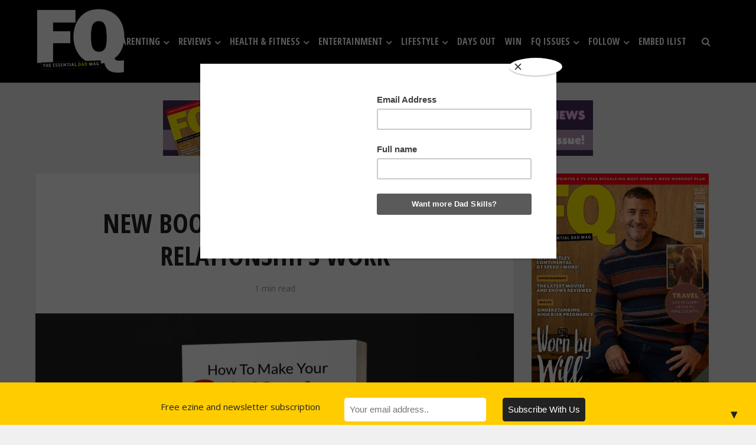

--- FILE ---
content_type: text/html; charset=UTF-8
request_url: https://www.fqmagazine.co.uk/entertainment-and-culture/books/item/63856-new-book-how-to-make-your-relationships-work.html
body_size: 29377
content:
<!DOCTYPE html>
<!--[if IE 8]><html class="ie8"><![endif]-->
<!--[if IE 9]><html class="ie9"><![endif]-->
<!--[if gt IE 8]><!--> <html lang="en"> <!--<![endif]-->

<head>

<meta http-equiv="Content-Type" content="text/html; charset=UTF-8" />
<meta name="viewport" content="user-scalable=yes, width=device-width, initial-scale=1.0, maximum-scale=1, minimum-scale=1">

<!--[if lt IE 9]>
	<script src="https://www.fqmagazine.co.uk/wp-content/themes/voice/js/html5.js"></script>
<![endif]-->

<meta name='robots' content='index, follow, max-image-preview:large, max-snippet:-1, max-video-preview:-1' />

	<!-- This site is optimized with the Yoast SEO plugin v26.7 - https://yoast.com/wordpress/plugins/seo/ -->
	<title>New Book: How to Make Your Relationships Work - FQ Magazine</title>
	<meta name="description" content="Author Eric Pritchard presents his latest book, How to Make Your Relationships Work." />
	<link rel="canonical" href="https://www.fqmagazine.co.uk/entertainment-and-culture/books/item/63856-new-book-how-to-make-your-relationships-work.html" />
	<meta property="og:locale" content="en_US" />
	<meta property="og:type" content="article" />
	<meta property="og:title" content="New Book: How to Make Your Relationships Work - FQ Magazine" />
	<meta property="og:description" content="Author Eric Pritchard presents his latest book, How to Make Your Relationships Work." />
	<meta property="og:url" content="https://www.fqmagazine.co.uk/entertainment-and-culture/books/item/63856-new-book-how-to-make-your-relationships-work.html" />
	<meta property="og:site_name" content="FQ Magazine" />
	<meta property="article:publisher" content="https://www.facebook.com/FQdadsmagazine" />
	<meta property="article:published_time" content="2023-09-07T19:05:46+00:00" />
	<meta property="article:modified_time" content="2023-09-07T19:56:03+00:00" />
	<meta property="og:image" content="https://www.fqmagazine.co.uk/wp-content/uploads/2023/09/3d-Book-Cover-Press-Copy-scaled.jpg" />
	<meta property="og:image:width" content="2560" />
	<meta property="og:image:height" content="1732" />
	<meta property="og:image:type" content="image/jpeg" />
	<meta name="author" content="Tim Barnes-Clay" />
	<meta name="twitter:card" content="summary_large_image" />
	<meta name="twitter:creator" content="@FQDadsMag" />
	<meta name="twitter:site" content="@FQDadsMag" />
	<meta name="twitter:label1" content="Written by" />
	<meta name="twitter:data1" content="Tim Barnes-Clay" />
	<meta name="twitter:label2" content="Est. reading time" />
	<meta name="twitter:data2" content="1 minute" />
	<script type="application/ld+json" class="yoast-schema-graph">{"@context":"https://schema.org","@graph":[{"@type":"Article","@id":"https://www.fqmagazine.co.uk/entertainment-and-culture/books/item/63856-new-book-how-to-make-your-relationships-work.html#article","isPartOf":{"@id":"https://www.fqmagazine.co.uk/entertainment-and-culture/books/item/63856-new-book-how-to-make-your-relationships-work.html"},"author":{"name":"Tim Barnes-Clay","@id":"https://www.fqmagazine.co.uk/#/schema/person/0b1f0d2232870ac001a1faccae741171"},"headline":"New Book: How to Make Your Relationships Work","datePublished":"2023-09-07T19:05:46+00:00","dateModified":"2023-09-07T19:56:03+00:00","mainEntityOfPage":{"@id":"https://www.fqmagazine.co.uk/entertainment-and-culture/books/item/63856-new-book-how-to-make-your-relationships-work.html"},"wordCount":190,"commentCount":0,"publisher":{"@id":"https://www.fqmagazine.co.uk/#organization"},"image":{"@id":"https://www.fqmagazine.co.uk/entertainment-and-culture/books/item/63856-new-book-how-to-make-your-relationships-work.html#primaryimage"},"thumbnailUrl":"https://www.fqmagazine.co.uk/wp-content/uploads/2023/09/3d-Book-Cover-Press-Copy-scaled.jpg","keywords":["books","Eric Pritchard","relationships"],"articleSection":["Books"],"inLanguage":"en","potentialAction":[{"@type":"CommentAction","name":"Comment","target":["https://www.fqmagazine.co.uk/entertainment-and-culture/books/item/63856-new-book-how-to-make-your-relationships-work.html#respond"]}]},{"@type":"WebPage","@id":"https://www.fqmagazine.co.uk/entertainment-and-culture/books/item/63856-new-book-how-to-make-your-relationships-work.html","url":"https://www.fqmagazine.co.uk/entertainment-and-culture/books/item/63856-new-book-how-to-make-your-relationships-work.html","name":"New Book: How to Make Your Relationships Work - FQ Magazine","isPartOf":{"@id":"https://www.fqmagazine.co.uk/#website"},"primaryImageOfPage":{"@id":"https://www.fqmagazine.co.uk/entertainment-and-culture/books/item/63856-new-book-how-to-make-your-relationships-work.html#primaryimage"},"image":{"@id":"https://www.fqmagazine.co.uk/entertainment-and-culture/books/item/63856-new-book-how-to-make-your-relationships-work.html#primaryimage"},"thumbnailUrl":"https://www.fqmagazine.co.uk/wp-content/uploads/2023/09/3d-Book-Cover-Press-Copy-scaled.jpg","datePublished":"2023-09-07T19:05:46+00:00","dateModified":"2023-09-07T19:56:03+00:00","description":"Author Eric Pritchard presents his latest book, How to Make Your Relationships Work.","breadcrumb":{"@id":"https://www.fqmagazine.co.uk/entertainment-and-culture/books/item/63856-new-book-how-to-make-your-relationships-work.html#breadcrumb"},"inLanguage":"en","potentialAction":[{"@type":"ReadAction","target":["https://www.fqmagazine.co.uk/entertainment-and-culture/books/item/63856-new-book-how-to-make-your-relationships-work.html"]}]},{"@type":"ImageObject","inLanguage":"en","@id":"https://www.fqmagazine.co.uk/entertainment-and-culture/books/item/63856-new-book-how-to-make-your-relationships-work.html#primaryimage","url":"https://www.fqmagazine.co.uk/wp-content/uploads/2023/09/3d-Book-Cover-Press-Copy-scaled.jpg","contentUrl":"https://www.fqmagazine.co.uk/wp-content/uploads/2023/09/3d-Book-Cover-Press-Copy-scaled.jpg","width":2560,"height":1732},{"@type":"BreadcrumbList","@id":"https://www.fqmagazine.co.uk/entertainment-and-culture/books/item/63856-new-book-how-to-make-your-relationships-work.html#breadcrumb","itemListElement":[{"@type":"ListItem","position":1,"name":"Home","item":"https://www.fqmagazine.co.uk/"},{"@type":"ListItem","position":2,"name":"New Book: How to Make Your Relationships Work"}]},{"@type":"WebSite","@id":"https://www.fqmagazine.co.uk/#website","url":"https://www.fqmagazine.co.uk/","name":"FQ Magazine","description":"The Essential Dad Mag","publisher":{"@id":"https://www.fqmagazine.co.uk/#organization"},"potentialAction":[{"@type":"SearchAction","target":{"@type":"EntryPoint","urlTemplate":"https://www.fqmagazine.co.uk/?s={search_term_string}"},"query-input":{"@type":"PropertyValueSpecification","valueRequired":true,"valueName":"search_term_string"}}],"inLanguage":"en"},{"@type":"Organization","@id":"https://www.fqmagazine.co.uk/#organization","name":"FQ Magazine","url":"https://www.fqmagazine.co.uk/","logo":{"@type":"ImageObject","inLanguage":"en","@id":"https://www.fqmagazine.co.uk/#/schema/logo/image/","url":"https://www.fqmagazine.co.uk/wp-content/uploads/2017/05/FQ-Logo-Red_default_splash.png","contentUrl":"https://www.fqmagazine.co.uk/wp-content/uploads/2017/05/FQ-Logo-Red_default_splash.png","width":600,"height":312,"caption":"FQ Magazine"},"image":{"@id":"https://www.fqmagazine.co.uk/#/schema/logo/image/"},"sameAs":["https://www.facebook.com/FQdadsmagazine","https://x.com/FQDadsMag","https://www.instagram.com/FQDADSMAG/","https://uk.pinterest.com/fqmagazine/","https://www.youtube.com/channel/UCiFfXCv5moQ8HhcCtZhA8oQ"]},{"@type":"Person","@id":"https://www.fqmagazine.co.uk/#/schema/person/0b1f0d2232870ac001a1faccae741171","name":"Tim Barnes-Clay","image":{"@type":"ImageObject","inLanguage":"en","@id":"https://www.fqmagazine.co.uk/#/schema/person/image/","url":"https://www.fqmagazine.co.uk/wp-content/uploads/2024/08/cropped-Tim-96x96.jpg","contentUrl":"https://www.fqmagazine.co.uk/wp-content/uploads/2024/08/cropped-Tim-96x96.jpg","caption":"Tim Barnes-Clay"},"description":"Tim is a dad, a motoring journalist and the editor of FQ Magazine. When he's not writing, presenting a video or recording a voice-over, he test-drives the latest cars in the UK. He also attends new vehicle press launches around the world. You can follow and interact with Tim on Instagram @tbarnesclay.","url":"https://www.fqmagazine.co.uk/author/timbarnesclay"}]}</script>
	<!-- / Yoast SEO plugin. -->


<link rel='dns-prefetch' href='//ajax.googleapis.com' />
<link rel='dns-prefetch' href='//fonts.googleapis.com' />
<link rel="alternate" type="application/rss+xml" title="FQ Magazine &raquo; Feed" href="https://www.fqmagazine.co.uk/feed" />
<link rel="alternate" type="application/rss+xml" title="FQ Magazine &raquo; Comments Feed" href="https://www.fqmagazine.co.uk/comments/feed" />
<link rel="alternate" type="application/rss+xml" title="FQ Magazine &raquo; New Book: How to Make Your Relationships Work Comments Feed" href="https://www.fqmagazine.co.uk/entertainment-and-culture/books/item/63856-new-book-how-to-make-your-relationships-work.html/feed" />
<link rel="alternate" title="oEmbed (JSON)" type="application/json+oembed" href="https://www.fqmagazine.co.uk/wp-json/oembed/1.0/embed?url=https%3A%2F%2Fwww.fqmagazine.co.uk%2Fentertainment-and-culture%2Fbooks%2Fitem%2F63856-new-book-how-to-make-your-relationships-work.html" />
<link rel="alternate" title="oEmbed (XML)" type="text/xml+oembed" href="https://www.fqmagazine.co.uk/wp-json/oembed/1.0/embed?url=https%3A%2F%2Fwww.fqmagazine.co.uk%2Fentertainment-and-culture%2Fbooks%2Fitem%2F63856-new-book-how-to-make-your-relationships-work.html&#038;format=xml" />
<style id='wp-img-auto-sizes-contain-inline-css' type='text/css'>
img:is([sizes=auto i],[sizes^="auto," i]){contain-intrinsic-size:3000px 1500px}
/*# sourceURL=wp-img-auto-sizes-contain-inline-css */
</style>
<link rel='stylesheet' id='ts-poll-block-css' href='https://www.fqmagazine.co.uk/wp-content/plugins/poll-wp/admin/css/block.css?ver=6.9' type='text/css' media='all' />
<link rel='stylesheet' id='wpapp-styles-css' href='https://www.fqmagazine.co.uk/wp-content/plugins/wordpress-easy-paypal-payment-or-donation-accept-plugin/wpapp-styles.css?ver=5.1.4' type='text/css' media='all' />
<style id='wp-emoji-styles-inline-css' type='text/css'>

	img.wp-smiley, img.emoji {
		display: inline !important;
		border: none !important;
		box-shadow: none !important;
		height: 1em !important;
		width: 1em !important;
		margin: 0 0.07em !important;
		vertical-align: -0.1em !important;
		background: none !important;
		padding: 0 !important;
	}
/*# sourceURL=wp-emoji-styles-inline-css */
</style>
<style id='wp-block-library-inline-css' type='text/css'>
:root{--wp-block-synced-color:#7a00df;--wp-block-synced-color--rgb:122,0,223;--wp-bound-block-color:var(--wp-block-synced-color);--wp-editor-canvas-background:#ddd;--wp-admin-theme-color:#007cba;--wp-admin-theme-color--rgb:0,124,186;--wp-admin-theme-color-darker-10:#006ba1;--wp-admin-theme-color-darker-10--rgb:0,107,160.5;--wp-admin-theme-color-darker-20:#005a87;--wp-admin-theme-color-darker-20--rgb:0,90,135;--wp-admin-border-width-focus:2px}@media (min-resolution:192dpi){:root{--wp-admin-border-width-focus:1.5px}}.wp-element-button{cursor:pointer}:root .has-very-light-gray-background-color{background-color:#eee}:root .has-very-dark-gray-background-color{background-color:#313131}:root .has-very-light-gray-color{color:#eee}:root .has-very-dark-gray-color{color:#313131}:root .has-vivid-green-cyan-to-vivid-cyan-blue-gradient-background{background:linear-gradient(135deg,#00d084,#0693e3)}:root .has-purple-crush-gradient-background{background:linear-gradient(135deg,#34e2e4,#4721fb 50%,#ab1dfe)}:root .has-hazy-dawn-gradient-background{background:linear-gradient(135deg,#faaca8,#dad0ec)}:root .has-subdued-olive-gradient-background{background:linear-gradient(135deg,#fafae1,#67a671)}:root .has-atomic-cream-gradient-background{background:linear-gradient(135deg,#fdd79a,#004a59)}:root .has-nightshade-gradient-background{background:linear-gradient(135deg,#330968,#31cdcf)}:root .has-midnight-gradient-background{background:linear-gradient(135deg,#020381,#2874fc)}:root{--wp--preset--font-size--normal:16px;--wp--preset--font-size--huge:42px}.has-regular-font-size{font-size:1em}.has-larger-font-size{font-size:2.625em}.has-normal-font-size{font-size:var(--wp--preset--font-size--normal)}.has-huge-font-size{font-size:var(--wp--preset--font-size--huge)}.has-text-align-center{text-align:center}.has-text-align-left{text-align:left}.has-text-align-right{text-align:right}.has-fit-text{white-space:nowrap!important}#end-resizable-editor-section{display:none}.aligncenter{clear:both}.items-justified-left{justify-content:flex-start}.items-justified-center{justify-content:center}.items-justified-right{justify-content:flex-end}.items-justified-space-between{justify-content:space-between}.screen-reader-text{border:0;clip-path:inset(50%);height:1px;margin:-1px;overflow:hidden;padding:0;position:absolute;width:1px;word-wrap:normal!important}.screen-reader-text:focus{background-color:#ddd;clip-path:none;color:#444;display:block;font-size:1em;height:auto;left:5px;line-height:normal;padding:15px 23px 14px;text-decoration:none;top:5px;width:auto;z-index:100000}html :where(.has-border-color){border-style:solid}html :where([style*=border-top-color]){border-top-style:solid}html :where([style*=border-right-color]){border-right-style:solid}html :where([style*=border-bottom-color]){border-bottom-style:solid}html :where([style*=border-left-color]){border-left-style:solid}html :where([style*=border-width]){border-style:solid}html :where([style*=border-top-width]){border-top-style:solid}html :where([style*=border-right-width]){border-right-style:solid}html :where([style*=border-bottom-width]){border-bottom-style:solid}html :where([style*=border-left-width]){border-left-style:solid}html :where(img[class*=wp-image-]){height:auto;max-width:100%}:where(figure){margin:0 0 1em}html :where(.is-position-sticky){--wp-admin--admin-bar--position-offset:var(--wp-admin--admin-bar--height,0px)}@media screen and (max-width:600px){html :where(.is-position-sticky){--wp-admin--admin-bar--position-offset:0px}}

/*# sourceURL=wp-block-library-inline-css */
</style><style id='wp-block-heading-inline-css' type='text/css'>
h1:where(.wp-block-heading).has-background,h2:where(.wp-block-heading).has-background,h3:where(.wp-block-heading).has-background,h4:where(.wp-block-heading).has-background,h5:where(.wp-block-heading).has-background,h6:where(.wp-block-heading).has-background{padding:1.25em 2.375em}h1.has-text-align-left[style*=writing-mode]:where([style*=vertical-lr]),h1.has-text-align-right[style*=writing-mode]:where([style*=vertical-rl]),h2.has-text-align-left[style*=writing-mode]:where([style*=vertical-lr]),h2.has-text-align-right[style*=writing-mode]:where([style*=vertical-rl]),h3.has-text-align-left[style*=writing-mode]:where([style*=vertical-lr]),h3.has-text-align-right[style*=writing-mode]:where([style*=vertical-rl]),h4.has-text-align-left[style*=writing-mode]:where([style*=vertical-lr]),h4.has-text-align-right[style*=writing-mode]:where([style*=vertical-rl]),h5.has-text-align-left[style*=writing-mode]:where([style*=vertical-lr]),h5.has-text-align-right[style*=writing-mode]:where([style*=vertical-rl]),h6.has-text-align-left[style*=writing-mode]:where([style*=vertical-lr]),h6.has-text-align-right[style*=writing-mode]:where([style*=vertical-rl]){rotate:180deg}
/*# sourceURL=https://www.fqmagazine.co.uk/wp-includes/blocks/heading/style.min.css */
</style>
<style id='wp-block-paragraph-inline-css' type='text/css'>
.is-small-text{font-size:.875em}.is-regular-text{font-size:1em}.is-large-text{font-size:2.25em}.is-larger-text{font-size:3em}.has-drop-cap:not(:focus):first-letter{float:left;font-size:8.4em;font-style:normal;font-weight:100;line-height:.68;margin:.05em .1em 0 0;text-transform:uppercase}body.rtl .has-drop-cap:not(:focus):first-letter{float:none;margin-left:.1em}p.has-drop-cap.has-background{overflow:hidden}:root :where(p.has-background){padding:1.25em 2.375em}:where(p.has-text-color:not(.has-link-color)) a{color:inherit}p.has-text-align-left[style*="writing-mode:vertical-lr"],p.has-text-align-right[style*="writing-mode:vertical-rl"]{rotate:180deg}
/*# sourceURL=https://www.fqmagazine.co.uk/wp-includes/blocks/paragraph/style.min.css */
</style>
<style id='global-styles-inline-css' type='text/css'>
:root{--wp--preset--aspect-ratio--square: 1;--wp--preset--aspect-ratio--4-3: 4/3;--wp--preset--aspect-ratio--3-4: 3/4;--wp--preset--aspect-ratio--3-2: 3/2;--wp--preset--aspect-ratio--2-3: 2/3;--wp--preset--aspect-ratio--16-9: 16/9;--wp--preset--aspect-ratio--9-16: 9/16;--wp--preset--color--black: #000000;--wp--preset--color--cyan-bluish-gray: #abb8c3;--wp--preset--color--white: #ffffff;--wp--preset--color--pale-pink: #f78da7;--wp--preset--color--vivid-red: #cf2e2e;--wp--preset--color--luminous-vivid-orange: #ff6900;--wp--preset--color--luminous-vivid-amber: #fcb900;--wp--preset--color--light-green-cyan: #7bdcb5;--wp--preset--color--vivid-green-cyan: #00d084;--wp--preset--color--pale-cyan-blue: #8ed1fc;--wp--preset--color--vivid-cyan-blue: #0693e3;--wp--preset--color--vivid-purple: #9b51e0;--wp--preset--gradient--vivid-cyan-blue-to-vivid-purple: linear-gradient(135deg,rgb(6,147,227) 0%,rgb(155,81,224) 100%);--wp--preset--gradient--light-green-cyan-to-vivid-green-cyan: linear-gradient(135deg,rgb(122,220,180) 0%,rgb(0,208,130) 100%);--wp--preset--gradient--luminous-vivid-amber-to-luminous-vivid-orange: linear-gradient(135deg,rgb(252,185,0) 0%,rgb(255,105,0) 100%);--wp--preset--gradient--luminous-vivid-orange-to-vivid-red: linear-gradient(135deg,rgb(255,105,0) 0%,rgb(207,46,46) 100%);--wp--preset--gradient--very-light-gray-to-cyan-bluish-gray: linear-gradient(135deg,rgb(238,238,238) 0%,rgb(169,184,195) 100%);--wp--preset--gradient--cool-to-warm-spectrum: linear-gradient(135deg,rgb(74,234,220) 0%,rgb(151,120,209) 20%,rgb(207,42,186) 40%,rgb(238,44,130) 60%,rgb(251,105,98) 80%,rgb(254,248,76) 100%);--wp--preset--gradient--blush-light-purple: linear-gradient(135deg,rgb(255,206,236) 0%,rgb(152,150,240) 100%);--wp--preset--gradient--blush-bordeaux: linear-gradient(135deg,rgb(254,205,165) 0%,rgb(254,45,45) 50%,rgb(107,0,62) 100%);--wp--preset--gradient--luminous-dusk: linear-gradient(135deg,rgb(255,203,112) 0%,rgb(199,81,192) 50%,rgb(65,88,208) 100%);--wp--preset--gradient--pale-ocean: linear-gradient(135deg,rgb(255,245,203) 0%,rgb(182,227,212) 50%,rgb(51,167,181) 100%);--wp--preset--gradient--electric-grass: linear-gradient(135deg,rgb(202,248,128) 0%,rgb(113,206,126) 100%);--wp--preset--gradient--midnight: linear-gradient(135deg,rgb(2,3,129) 0%,rgb(40,116,252) 100%);--wp--preset--font-size--small: 13px;--wp--preset--font-size--medium: 20px;--wp--preset--font-size--large: 36px;--wp--preset--font-size--x-large: 42px;--wp--preset--spacing--20: 0.44rem;--wp--preset--spacing--30: 0.67rem;--wp--preset--spacing--40: 1rem;--wp--preset--spacing--50: 1.5rem;--wp--preset--spacing--60: 2.25rem;--wp--preset--spacing--70: 3.38rem;--wp--preset--spacing--80: 5.06rem;--wp--preset--shadow--natural: 6px 6px 9px rgba(0, 0, 0, 0.2);--wp--preset--shadow--deep: 12px 12px 50px rgba(0, 0, 0, 0.4);--wp--preset--shadow--sharp: 6px 6px 0px rgba(0, 0, 0, 0.2);--wp--preset--shadow--outlined: 6px 6px 0px -3px rgb(255, 255, 255), 6px 6px rgb(0, 0, 0);--wp--preset--shadow--crisp: 6px 6px 0px rgb(0, 0, 0);}:where(.is-layout-flex){gap: 0.5em;}:where(.is-layout-grid){gap: 0.5em;}body .is-layout-flex{display: flex;}.is-layout-flex{flex-wrap: wrap;align-items: center;}.is-layout-flex > :is(*, div){margin: 0;}body .is-layout-grid{display: grid;}.is-layout-grid > :is(*, div){margin: 0;}:where(.wp-block-columns.is-layout-flex){gap: 2em;}:where(.wp-block-columns.is-layout-grid){gap: 2em;}:where(.wp-block-post-template.is-layout-flex){gap: 1.25em;}:where(.wp-block-post-template.is-layout-grid){gap: 1.25em;}.has-black-color{color: var(--wp--preset--color--black) !important;}.has-cyan-bluish-gray-color{color: var(--wp--preset--color--cyan-bluish-gray) !important;}.has-white-color{color: var(--wp--preset--color--white) !important;}.has-pale-pink-color{color: var(--wp--preset--color--pale-pink) !important;}.has-vivid-red-color{color: var(--wp--preset--color--vivid-red) !important;}.has-luminous-vivid-orange-color{color: var(--wp--preset--color--luminous-vivid-orange) !important;}.has-luminous-vivid-amber-color{color: var(--wp--preset--color--luminous-vivid-amber) !important;}.has-light-green-cyan-color{color: var(--wp--preset--color--light-green-cyan) !important;}.has-vivid-green-cyan-color{color: var(--wp--preset--color--vivid-green-cyan) !important;}.has-pale-cyan-blue-color{color: var(--wp--preset--color--pale-cyan-blue) !important;}.has-vivid-cyan-blue-color{color: var(--wp--preset--color--vivid-cyan-blue) !important;}.has-vivid-purple-color{color: var(--wp--preset--color--vivid-purple) !important;}.has-black-background-color{background-color: var(--wp--preset--color--black) !important;}.has-cyan-bluish-gray-background-color{background-color: var(--wp--preset--color--cyan-bluish-gray) !important;}.has-white-background-color{background-color: var(--wp--preset--color--white) !important;}.has-pale-pink-background-color{background-color: var(--wp--preset--color--pale-pink) !important;}.has-vivid-red-background-color{background-color: var(--wp--preset--color--vivid-red) !important;}.has-luminous-vivid-orange-background-color{background-color: var(--wp--preset--color--luminous-vivid-orange) !important;}.has-luminous-vivid-amber-background-color{background-color: var(--wp--preset--color--luminous-vivid-amber) !important;}.has-light-green-cyan-background-color{background-color: var(--wp--preset--color--light-green-cyan) !important;}.has-vivid-green-cyan-background-color{background-color: var(--wp--preset--color--vivid-green-cyan) !important;}.has-pale-cyan-blue-background-color{background-color: var(--wp--preset--color--pale-cyan-blue) !important;}.has-vivid-cyan-blue-background-color{background-color: var(--wp--preset--color--vivid-cyan-blue) !important;}.has-vivid-purple-background-color{background-color: var(--wp--preset--color--vivid-purple) !important;}.has-black-border-color{border-color: var(--wp--preset--color--black) !important;}.has-cyan-bluish-gray-border-color{border-color: var(--wp--preset--color--cyan-bluish-gray) !important;}.has-white-border-color{border-color: var(--wp--preset--color--white) !important;}.has-pale-pink-border-color{border-color: var(--wp--preset--color--pale-pink) !important;}.has-vivid-red-border-color{border-color: var(--wp--preset--color--vivid-red) !important;}.has-luminous-vivid-orange-border-color{border-color: var(--wp--preset--color--luminous-vivid-orange) !important;}.has-luminous-vivid-amber-border-color{border-color: var(--wp--preset--color--luminous-vivid-amber) !important;}.has-light-green-cyan-border-color{border-color: var(--wp--preset--color--light-green-cyan) !important;}.has-vivid-green-cyan-border-color{border-color: var(--wp--preset--color--vivid-green-cyan) !important;}.has-pale-cyan-blue-border-color{border-color: var(--wp--preset--color--pale-cyan-blue) !important;}.has-vivid-cyan-blue-border-color{border-color: var(--wp--preset--color--vivid-cyan-blue) !important;}.has-vivid-purple-border-color{border-color: var(--wp--preset--color--vivid-purple) !important;}.has-vivid-cyan-blue-to-vivid-purple-gradient-background{background: var(--wp--preset--gradient--vivid-cyan-blue-to-vivid-purple) !important;}.has-light-green-cyan-to-vivid-green-cyan-gradient-background{background: var(--wp--preset--gradient--light-green-cyan-to-vivid-green-cyan) !important;}.has-luminous-vivid-amber-to-luminous-vivid-orange-gradient-background{background: var(--wp--preset--gradient--luminous-vivid-amber-to-luminous-vivid-orange) !important;}.has-luminous-vivid-orange-to-vivid-red-gradient-background{background: var(--wp--preset--gradient--luminous-vivid-orange-to-vivid-red) !important;}.has-very-light-gray-to-cyan-bluish-gray-gradient-background{background: var(--wp--preset--gradient--very-light-gray-to-cyan-bluish-gray) !important;}.has-cool-to-warm-spectrum-gradient-background{background: var(--wp--preset--gradient--cool-to-warm-spectrum) !important;}.has-blush-light-purple-gradient-background{background: var(--wp--preset--gradient--blush-light-purple) !important;}.has-blush-bordeaux-gradient-background{background: var(--wp--preset--gradient--blush-bordeaux) !important;}.has-luminous-dusk-gradient-background{background: var(--wp--preset--gradient--luminous-dusk) !important;}.has-pale-ocean-gradient-background{background: var(--wp--preset--gradient--pale-ocean) !important;}.has-electric-grass-gradient-background{background: var(--wp--preset--gradient--electric-grass) !important;}.has-midnight-gradient-background{background: var(--wp--preset--gradient--midnight) !important;}.has-small-font-size{font-size: var(--wp--preset--font-size--small) !important;}.has-medium-font-size{font-size: var(--wp--preset--font-size--medium) !important;}.has-large-font-size{font-size: var(--wp--preset--font-size--large) !important;}.has-x-large-font-size{font-size: var(--wp--preset--font-size--x-large) !important;}
/*# sourceURL=global-styles-inline-css */
</style>

<style id='classic-theme-styles-inline-css' type='text/css'>
/*! This file is auto-generated */
.wp-block-button__link{color:#fff;background-color:#32373c;border-radius:9999px;box-shadow:none;text-decoration:none;padding:calc(.667em + 2px) calc(1.333em + 2px);font-size:1.125em}.wp-block-file__button{background:#32373c;color:#fff;text-decoration:none}
/*# sourceURL=/wp-includes/css/classic-themes.min.css */
</style>
<link rel='stylesheet' id='wp-components-css' href='https://www.fqmagazine.co.uk/wp-includes/css/dist/components/style.min.css?ver=6.9' type='text/css' media='all' />
<link rel='stylesheet' id='wp-preferences-css' href='https://www.fqmagazine.co.uk/wp-includes/css/dist/preferences/style.min.css?ver=6.9' type='text/css' media='all' />
<link rel='stylesheet' id='wp-block-editor-css' href='https://www.fqmagazine.co.uk/wp-includes/css/dist/block-editor/style.min.css?ver=6.9' type='text/css' media='all' />
<link rel='stylesheet' id='wp-reusable-blocks-css' href='https://www.fqmagazine.co.uk/wp-includes/css/dist/reusable-blocks/style.min.css?ver=6.9' type='text/css' media='all' />
<link rel='stylesheet' id='wp-patterns-css' href='https://www.fqmagazine.co.uk/wp-includes/css/dist/patterns/style.min.css?ver=6.9' type='text/css' media='all' />
<link rel='stylesheet' id='wp-editor-css' href='https://www.fqmagazine.co.uk/wp-includes/css/dist/editor/style.min.css?ver=6.9' type='text/css' media='all' />
<link rel='stylesheet' id='ilist_block-cgb-style-css-css' href='https://www.fqmagazine.co.uk/wp-content/plugins/infographic-and-list-builder-ilist/gutenberg/ilist-block/dist/blocks.style.build.css?ver=6.9' type='text/css' media='all' />
<link rel='stylesheet' id='contact-form-7-css' href='https://www.fqmagazine.co.uk/wp-content/plugins/contact-form-7/includes/css/styles.css?ver=6.1.4' type='text/css' media='all' />
<style id='contact-form-7-inline-css' type='text/css'>
.wpcf7 .wpcf7-recaptcha iframe {margin-bottom: 0;}.wpcf7 .wpcf7-recaptcha[data-align="center"] > div {margin: 0 auto;}.wpcf7 .wpcf7-recaptcha[data-align="right"] > div {margin: 0 0 0 auto;}
/*# sourceURL=contact-form-7-inline-css */
</style>
<link rel='stylesheet' id='ilist-embed-form-css-css' href='https://www.fqmagazine.co.uk/wp-content/plugins/infographic-and-list-builder-ilist//embed/css/embed-form.css?ver=6.9' type='text/css' media='all' />
<link rel='stylesheet' id='mks_shortcodes_simple_line_icons-css' href='https://www.fqmagazine.co.uk/wp-content/plugins/meks-flexible-shortcodes/css/simple-line/simple-line-icons.css?ver=1.3.8' type='text/css' media='screen' />
<link rel='stylesheet' id='mks_shortcodes_css-css' href='https://www.fqmagazine.co.uk/wp-content/plugins/meks-flexible-shortcodes/css/style.css?ver=1.3.8' type='text/css' media='screen' />
<link rel='stylesheet' id='ts-poll-public-css' href='https://www.fqmagazine.co.uk/wp-content/plugins/poll-wp/public/css/ts_poll-public.css?ver=2.5.3' type='text/css' media='all' />
<link rel='stylesheet' id='ts-poll-fonts-css' href='https://www.fqmagazine.co.uk/wp-content/plugins/poll-wp/fonts/ts_poll-fonts.css?ver=2.5.3' type='text/css' media='all' />
<link rel='stylesheet' id='usp_style-css' href='https://www.fqmagazine.co.uk/wp-content/plugins/user-submitted-posts/resources/usp.css?ver=20260113' type='text/css' media='all' />
<link rel='stylesheet' id='animate-css' href='https://www.fqmagazine.co.uk/wp-content/plugins/wp-quiz/assets/frontend/css/animate.css?ver=3.6.0' type='text/css' media='all' />
<link rel='stylesheet' id='wp-quiz-css' href='https://www.fqmagazine.co.uk/wp-content/plugins/wp-quiz/assets/frontend/css/wp-quiz.css?ver=2.0.10' type='text/css' media='all' />
<link rel='stylesheet' id='mc4wp-form-basic-css' href='https://www.fqmagazine.co.uk/wp-content/plugins/mailchimp-for-wp/assets/css/form-basic.css?ver=4.10.9' type='text/css' media='all' />
<link rel='stylesheet' id='credit-tracker-plugin-styles-css' href='https://www.fqmagazine.co.uk/wp-content/plugins/credit-tracker/css/ct-public.css?ver=1.1.17' type='text/css' media='all' />
<link rel='stylesheet' id='vce_font_0-css' href='https://fonts.googleapis.com/css?family=Open+Sans%3A400&#038;subset=latin%2Clatin-ext&#038;ver=2.4' type='text/css' media='screen' />
<link rel='stylesheet' id='vce_font_1-css' href='https://fonts.googleapis.com/css?family=Open+Sans+Condensed%3A400%2C700&#038;subset=latin&#038;ver=2.4' type='text/css' media='screen' />
<link rel='stylesheet' id='vce_style-css' href='https://www.fqmagazine.co.uk/wp-content/themes/voice/css/min.css?ver=2.4' type='text/css' media='screen, print' />
<style id='vce_style-inline-css' type='text/css'>
body {background-color:#f0f0f0;}body,.mks_author_widget h3,.site-description,.meta-category a,textarea {font-family: 'Open Sans';font-weight: 400;}h1,h2,h3,h4,h5,h6,blockquote,.vce-post-link,.site-title,.site-title a,.main-box-title,.comment-reply-title,.entry-title a,.vce-single .entry-headline p,.vce-prev-next-link,.author-title,.mks_pullquote,.widget_rss ul li .rsswidget,#bbpress-forums .bbp-forum-title,#bbpress-forums .bbp-topic-permalink {font-family: 'Open Sans Condensed';font-weight: 700;}.main-navigation a,.sidr a{font-family: 'Open Sans Condensed';font-weight: 700;}.vce-single .entry-content,.vce-single .entry-headline,.vce-single .entry-footer{width: 600px;}.vce-lay-a .lay-a-content{width: 600px;max-width: 600px;}.vce-page .entry-content,.vce-page .entry-title-page {width: 600px;}.vce-sid-none .vce-single .entry-content,.vce-sid-none .vce-single .entry-headline,.vce-sid-none .vce-single .entry-footer {width: 600px;}.vce-sid-none .vce-page .entry-content,.vce-sid-none .vce-page .entry-title-page,.error404 .entry-content {width: 600px;max-width: 600px;}body, button, input, select, textarea{color: #444444;}h1,h2,h3,h4,h5,h6,.entry-title a,.prev-next-nav a,#bbpress-forums .bbp-forum-title, #bbpress-forums .bbp-topic-permalink,.woocommerce ul.products li.product .price .amount{color: #232323;}a,.entry-title a:hover,.vce-prev-next-link:hover,.vce-author-links a:hover,.required,.error404 h4,.prev-next-nav a:hover,#bbpress-forums .bbp-forum-title:hover, #bbpress-forums .bbp-topic-permalink:hover,.woocommerce ul.products li.product h3:hover,.woocommerce ul.products li.product h3:hover mark,.main-box-title a:hover{color: #000000;}.vce-square,.vce-main-content .mejs-controls .mejs-time-rail .mejs-time-current,button,input[type="button"],input[type="reset"],input[type="submit"],.vce-button,.pagination-wapper a,#vce-pagination .next.page-numbers,#vce-pagination .prev.page-numbers,#vce-pagination .page-numbers,#vce-pagination .page-numbers.current,.vce-link-pages a,#vce-pagination a,.vce-load-more a,.vce-slider-pagination .owl-nav > div,.vce-mega-menu-posts-wrap .owl-nav > div,.comment-reply-link:hover,.vce-featured-section a,.vce-lay-g .vce-featured-info .meta-category a,.vce-404-menu a,.vce-post.sticky .meta-image:before,#vce-pagination .page-numbers:hover,#bbpress-forums .bbp-pagination .current,#bbpress-forums .bbp-pagination a:hover,.woocommerce #respond input#submit,.woocommerce a.button,.woocommerce button.button,.woocommerce input.button,.woocommerce ul.products li.product .added_to_cart,.woocommerce #respond input#submit:hover,.woocommerce a.button:hover,.woocommerce button.button:hover,.woocommerce input.button:hover,.woocommerce ul.products li.product .added_to_cart:hover,.woocommerce #respond input#submit.alt,.woocommerce a.button.alt,.woocommerce button.button.alt,.woocommerce input.button.alt,.woocommerce #respond input#submit.alt:hover, .woocommerce a.button.alt:hover, .woocommerce button.button.alt:hover, .woocommerce input.button.alt:hover,.woocommerce span.onsale,.woocommerce .widget_price_filter .ui-slider .ui-slider-range,.woocommerce .widget_price_filter .ui-slider .ui-slider-handle,.comments-holder .navigation .page-numbers.current,.vce-lay-a .vce-read-more:hover,.vce-lay-c .vce-read-more:hover{background-color: #000000;}#vce-pagination .page-numbers,.comments-holder .navigation .page-numbers{background: transparent;color: #000000;border: 1px solid #000000;}.comments-holder .navigation .page-numbers:hover{background: #000000;border: 1px solid #000000;}.bbp-pagination-links a{background: transparent;color: #000000;border: 1px solid #000000 !important;}#vce-pagination .page-numbers.current,.bbp-pagination-links span.current,.comments-holder .navigation .page-numbers.current{border: 1px solid #000000;}.widget_categories .cat-item:before,.widget_categories .cat-item .count{background: #000000;}.comment-reply-link,.vce-lay-a .vce-read-more,.vce-lay-c .vce-read-more{border: 1px solid #000000;}.entry-meta div,.entry-meta div a,.comment-metadata a,.meta-category span,.meta-author-wrapped,.wp-caption .wp-caption-text,.widget_rss .rss-date,.sidebar cite,.site-footer cite,.sidebar .vce-post-list .entry-meta div,.sidebar .vce-post-list .entry-meta div a,.sidebar .vce-post-list .fn,.sidebar .vce-post-list .fn a,.site-footer .vce-post-list .entry-meta div,.site-footer .vce-post-list .entry-meta div a,.site-footer .vce-post-list .fn,.site-footer .vce-post-list .fn a,#bbpress-forums .bbp-topic-started-by,#bbpress-forums .bbp-topic-started-in,#bbpress-forums .bbp-forum-info .bbp-forum-content,#bbpress-forums p.bbp-topic-meta,span.bbp-admin-links a,.bbp-reply-post-date,#bbpress-forums li.bbp-header,#bbpress-forums li.bbp-footer,.woocommerce .woocommerce-result-count,.woocommerce .product_meta{color: #9b9b9b;}.main-box-title, .comment-reply-title, .main-box-head{background: #ffffff;color: #232323;}.main-box-title a{color: #232323;}.sidebar .widget .widget-title a{color: #232323;}.main-box,.comment-respond,.prev-next-nav{background: #f9f9f9;}.vce-post,ul.comment-list > li.comment,.main-box-single,.ie8 .vce-single,#disqus_thread,.vce-author-card,.vce-author-card .vce-content-outside,.mks-bredcrumbs-container,ul.comment-list > li.pingback{background: #ffffff;}.mks_tabs.horizontal .mks_tab_nav_item.active{border-bottom: 1px solid #ffffff;}.mks_tabs.horizontal .mks_tab_item,.mks_tabs.vertical .mks_tab_nav_item.active,.mks_tabs.horizontal .mks_tab_nav_item.active{background: #ffffff;}.mks_tabs.vertical .mks_tab_nav_item.active{border-right: 1px solid #ffffff;}#vce-pagination,.vce-slider-pagination .owl-controls,.vce-content-outside,.comments-holder .navigation{background: #f3f3f3;}.sidebar .widget-title{background: #ffffff;color: #232323;}.sidebar .widget{background: #f9f9f9;}.sidebar .widget,.sidebar .widget li a,.sidebar .mks_author_widget h3 a,.sidebar .mks_author_widget h3,.sidebar .vce-search-form .vce-search-input,.sidebar .vce-search-form .vce-search-input:focus{color: #444444;}.sidebar .widget li a:hover,.sidebar .widget a,.widget_nav_menu li.menu-item-has-children:hover:after,.widget_pages li.page_item_has_children:hover:after{color: #cf4d35;}.sidebar .tagcloud a {border: 1px solid #cf4d35;}.sidebar .mks_author_link,.sidebar .tagcloud a:hover,.sidebar .mks_themeforest_widget .more,.sidebar button,.sidebar input[type="button"],.sidebar input[type="reset"],.sidebar input[type="submit"],.sidebar .vce-button,.sidebar .bbp_widget_login .button{background-color: #cf4d35;}.sidebar .mks_author_widget .mks_autor_link_wrap,.sidebar .mks_themeforest_widget .mks_read_more{background: #f3f3f3;}.sidebar #wp-calendar caption,.sidebar .recentcomments,.sidebar .post-date,.sidebar #wp-calendar tbody{color: rgba(68,68,68,0.7);}.site-footer{background: #151e27;}.site-footer .widget-title{color: #ffffff;}.site-footer,.site-footer .widget,.site-footer .widget li a,.site-footer .mks_author_widget h3 a,.site-footer .mks_author_widget h3,.site-footer .vce-search-form .vce-search-input,.site-footer .vce-search-form .vce-search-input:focus{color: #ffffff;}.site-footer .widget li a:hover,.site-footer .widget a,.site-info a{color: #34495e;}.site-footer .tagcloud a {border: 1px solid #34495e;}.site-footer .mks_author_link,.site-footer .mks_themeforest_widget .more,.site-footer button,.site-footer input[type="button"],.site-footer input[type="reset"],.site-footer input[type="submit"],.site-footer .vce-button,.site-footer .tagcloud a:hover{background-color: #34495e;}.site-footer #wp-calendar caption,.site-footer .recentcomments,.site-footer .post-date,.site-footer #wp-calendar tbody,.site-footer .site-info{color: rgba(255,255,255,0.7);}.top-header,.top-nav-menu li .sub-menu{background: #3a3a3a;}.top-header,.top-header a{color: #ffffff;}.top-header .vce-search-form .vce-search-input,.top-header .vce-search-input:focus,.top-header .vce-search-submit{color: #ffffff;}.top-header .vce-search-form .vce-search-input::-webkit-input-placeholder { color: #ffffff;}.top-header .vce-search-form .vce-search-input:-moz-placeholder { color: #ffffff;}.top-header .vce-search-form .vce-search-input::-moz-placeholder { color: #ffffff;}.top-header .vce-search-form .vce-search-input:-ms-input-placeholder { color: #ffffff;}.header-1-wrapper{height: 140px;padding-top: 14px;}.header-2-wrapper,.header-3-wrapper{height: 140px;}.header-2-wrapper .site-branding,.header-3-wrapper .site-branding{top: 14px;left: 0px;}.site-title a, .site-title a:hover{color: #ffffff;}.site-description{color: #aaaaaa;}.main-header{background-color: #000000;}.header-bottom-wrapper{background: #203142;}.vce-header-ads{margin: 25px 0;}.header-3-wrapper .nav-menu > li > a{padding: 60px 15px;}.header-sticky,.sidr{background: rgba(0,0,0,0.95);}.ie8 .header-sticky{background: #000000;}.main-navigation a,.nav-menu .vce-mega-menu > .sub-menu > li > a,.sidr li a,.vce-menu-parent{color: #ffffff;}.nav-menu > li:hover > a,.nav-menu > .current_page_item > a,.nav-menu > .current-menu-item > a,.nav-menu > .current-menu-ancestor > a,.main-navigation a.vce-item-selected,.main-navigation ul ul li:hover > a,.nav-menu ul .current-menu-item a,.nav-menu ul .current_page_item a,.vce-menu-parent:hover,.sidr li a:hover,.main-navigation li.current-menu-item.fa:before,.vce-responsive-nav{color: #cc1818;}#sidr-id-vce_main_navigation_menu .soc-nav-menu li a:hover {color: #ffffff;}.nav-menu > li:hover > a,.nav-menu > .current_page_item > a,.nav-menu > .current-menu-item > a,.nav-menu > .current-menu-ancestor > a,.main-navigation a.vce-item-selected,.main-navigation ul ul,.header-sticky .nav-menu > .current_page_item:hover > a,.header-sticky .nav-menu > .current-menu-item:hover > a,.header-sticky .nav-menu > .current-menu-ancestor:hover > a,.header-sticky .main-navigation a.vce-item-selected:hover{background-color: #0a0404;}.search-header-wrap ul{border-top: 2px solid #cc1818;}.vce-border-top .main-box-title{border-top: 2px solid #000000;}.tagcloud a:hover,.sidebar .widget .mks_author_link,.sidebar .widget.mks_themeforest_widget .more,.site-footer .widget .mks_author_link,.site-footer .widget.mks_themeforest_widget .more,.vce-lay-g .entry-meta div,.vce-lay-g .fn,.vce-lay-g .fn a{color: #FFF;}.vce-featured-header .vce-featured-header-background{opacity: 0.5}.vce-featured-grid .vce-featured-header-background,.vce-post-big .vce-post-img:after,.vce-post-slider .vce-post-img:after{opacity: 0.5}.vce-featured-grid .owl-item:hover .vce-grid-text .vce-featured-header-background,.vce-post-big li:hover .vce-post-img:after,.vce-post-slider li:hover .vce-post-img:after {opacity: 0.8}#back-top {background: #323232}.sidr input[type=text]{background: rgba(255,255,255,0.1);color: rgba(255,255,255,0.5);}.meta-image:hover a img,.vce-lay-h .img-wrap:hover .meta-image > img,.img-wrp:hover img,.vce-gallery-big:hover img,.vce-gallery .gallery-item:hover img,.vce_posts_widget .vce-post-big li:hover img,.vce-featured-grid .owl-item:hover img,.vce-post-img:hover img,.mega-menu-img:hover img{-webkit-transform: scale(1.1);-moz-transform: scale(1.1);-o-transform: scale(1.1);-ms-transform: scale(1.1);transform: scale(1.1);}.nav-menu li a{text-transform: uppercase;}.entry-title{text-transform: uppercase;}.sidebar .widget-title{text-transform: uppercase;}.site-footer .widget-title{text-transform: uppercase;}.vce-featured-link-article{text-transform: uppercase;}
/*# sourceURL=vce_style-inline-css */
</style>
<link rel='stylesheet' id='meks-ads-widget-css' href='https://www.fqmagazine.co.uk/wp-content/plugins/meks-easy-ads-widget/css/style.css?ver=2.0.9' type='text/css' media='all' />
<link rel='stylesheet' id='meks-flickr-widget-css' href='https://www.fqmagazine.co.uk/wp-content/plugins/meks-simple-flickr-widget/css/style.css?ver=1.3' type='text/css' media='all' />
<link rel='stylesheet' id='meks-author-widget-css' href='https://www.fqmagazine.co.uk/wp-content/plugins/meks-smart-author-widget/css/style.css?ver=1.1.5' type='text/css' media='all' />
<link rel='stylesheet' id='meks-social-widget-css' href='https://www.fqmagazine.co.uk/wp-content/plugins/meks-smart-social-widget/css/style.css?ver=1.6.5' type='text/css' media='all' />
<link rel='stylesheet' id='meks-themeforest-widget-css' href='https://www.fqmagazine.co.uk/wp-content/plugins/meks-themeforest-smart-widget/css/style.css?ver=1.6' type='text/css' media='all' />
<script type="text/javascript" src="https://www.fqmagazine.co.uk/wp-includes/js/jquery/jquery.min.js?ver=3.7.1" id="jquery-core-js"></script>
<script type="text/javascript" src="https://www.fqmagazine.co.uk/wp-includes/js/jquery/jquery-migrate.min.js?ver=3.4.1" id="jquery-migrate-js"></script>
<script type="text/javascript" id="adrotate-clicker-js-extra">
/* <![CDATA[ */
var click_object = {"ajax_url":"https://www.fqmagazine.co.uk/wp-admin/admin-ajax.php"};
//# sourceURL=adrotate-clicker-js-extra
/* ]]> */
</script>
<script type="text/javascript" src="https://www.fqmagazine.co.uk/wp-content/plugins/adrotate/library/jquery.clicker.js" id="adrotate-clicker-js"></script>
<script type="text/javascript" src="https://www.fqmagazine.co.uk/wp-content/plugins/handl-utm-grabber/js/js.cookie.js?ver=6.9" id="js.cookie-js"></script>
<script type="text/javascript" id="handl-utm-grabber-js-extra">
/* <![CDATA[ */
var handl_utm = [];
//# sourceURL=handl-utm-grabber-js-extra
/* ]]> */
</script>
<script type="text/javascript" src="https://www.fqmagazine.co.uk/wp-content/plugins/handl-utm-grabber/js/handl-utm-grabber.js?ver=6.9" id="handl-utm-grabber-js"></script>
<script type="text/javascript" src="https://www.fqmagazine.co.uk/wp-content/plugins/infographic-and-list-builder-ilist//embed/js/embed-form.js?ver=6.9" id="ilist-embed-form-script-js"></script>
<script type="text/javascript" src="https://www.fqmagazine.co.uk/wp-content/plugins/poll-wp/public/js/vue.js?ver=2.5.3" id="ts-poll-vue-js"></script>
<script type="text/javascript" id="ts-poll-public-js-extra">
/* <![CDATA[ */
var tsPollData = {"root_url":"https://www.fqmagazine.co.uk/wp-json/","nonce":"3a15e38f1e"};
//# sourceURL=ts-poll-public-js-extra
/* ]]> */
</script>
<script type="text/javascript" src="https://www.fqmagazine.co.uk/wp-content/plugins/poll-wp/public/js/ts_poll-public.js?ver=2.5.3" id="ts-poll-public-js"></script>
<script type="text/javascript" src="https://www.fqmagazine.co.uk/wp-content/plugins/user-submitted-posts/resources/jquery.chosen.js?ver=20260113" id="usp_chosen-js"></script>
<script type="text/javascript" src="https://www.fqmagazine.co.uk/wp-content/plugins/user-submitted-posts/resources/jquery.cookie.js?ver=20260113" id="usp_cookie-js"></script>
<script type="text/javascript" src="https://www.fqmagazine.co.uk/wp-content/plugins/user-submitted-posts/resources/jquery.parsley.min.js?ver=20260113" id="usp_parsley-js"></script>
<script type="text/javascript" id="usp_core-js-before">
/* <![CDATA[ */
var usp_custom_field = "usp_custom_field"; var usp_custom_field_2 = ""; var usp_custom_checkbox = "usp_custom_checkbox"; var usp_case_sensitivity = "false"; var usp_min_images = 1; var usp_max_images = 5; var usp_parsley_error = "Incorrect response."; var usp_multiple_cats = 0; var usp_existing_tags = 1; var usp_recaptcha_disp = "hide"; var usp_recaptcha_vers = "2"; var usp_recaptcha_key = ""; var challenge_nonce = "07c9cffca4"; var ajax_url = "https:\/\/www.fqmagazine.co.uk\/wp-admin\/admin-ajax.php"; 
//# sourceURL=usp_core-js-before
/* ]]> */
</script>
<script type="text/javascript" src="https://www.fqmagazine.co.uk/wp-content/plugins/user-submitted-posts/resources/jquery.usp.core.js?ver=20260113" id="usp_core-js"></script>
<script type="text/javascript" src="https://www.fqmagazine.co.uk/wp-content/plugins/credit-tracker/js/ct-public.js?ver=1.1.17" id="credit-tracker-plugin-script-js"></script>
<link rel="https://api.w.org/" href="https://www.fqmagazine.co.uk/wp-json/" /><link rel="alternate" title="JSON" type="application/json" href="https://www.fqmagazine.co.uk/wp-json/wp/v2/posts/63856" /><link rel="EditURI" type="application/rsd+xml" title="RSD" href="https://www.fqmagazine.co.uk/xmlrpc.php?rsd" />
<meta name="generator" content="WordPress 6.9" />
<link rel='shortlink' href='https://www.fqmagazine.co.uk/?p=63856' />

<!-- This site is using AdRotate v5.17.1 to display their advertisements - https://ajdg.solutions/ -->
<!-- AdRotate CSS -->
<style type="text/css" media="screen">
	.g { margin:0px; padding:0px; overflow:hidden; line-height:1; zoom:1; }
	.g img { height:auto; }
	.g-col { position:relative; float:left; }
	.g-col:first-child { margin-left: 0; }
	.g-col:last-child { margin-right: 0; }
	.g-1 {  margin: 0 auto; }
	@media only screen and (max-width: 480px) {
		.g-col, .g-dyn, .g-single { width:100%; margin-left:0; margin-right:0; }
	}
</style>
<!-- /AdRotate CSS -->

<style type="text/css">.recentcomments a{display:inline !important;padding:0 !important;margin:0 !important;}</style><style>#mailchimp-top-bar form,#mailchimp-top-bar input,#mailchimp-top-bar label{box-shadow:none;box-sizing:border-box;float:none;font-size:100%;height:auto;line-height:normal;margin:0;outline:0;padding:0;text-shadow:none;vertical-align:middle}#mailchimp-top-bar input,#mailchimp-top-bar label{display:inline-block!important;vertical-align:middle!important;width:auto}#mailchimp-top-bar form{margin:0!important;padding:0!important;text-align:center}#mailchimp-top-bar label{margin:0 6px 0 0}#mailchimp-top-bar .mctb-button,#mailchimp-top-bar .mctb-email,#mailchimp-top-bar input,#mailchimp-top-bar input[type=email],#mailchimp-top-bar input[type=text]{background:#fff;border:1px solid #fff;height:auto;margin:0 0 0 6px}#mailchimp-top-bar .mctb-email{max-width:240px!important;width:100%}#mailchimp-top-bar .mctb-button{cursor:pointer;margin-left:0}#mailchimp-top-bar .mctb-email-confirm{display:none!important}#mailchimp-top-bar.mctb-small{font-size:10px}#mailchimp-top-bar.mctb-small .mctb-bar{padding:5px 6px}#mailchimp-top-bar.mctb-small .mctb-button{padding:4px 12px}#mailchimp-top-bar.mctb-small .mctb-email,#mailchimp-top-bar.mctb-small .mctb-label,#mailchimp-top-bar.mctb-small input{padding:4px 6px!important}#mailchimp-top-bar.mctb-small input,#mailchimp-top-bar.mctb-small label{font-size:12px}#mailchimp-top-bar.mctb-small .mctb-close{font-size:16px;padding:4px 12px}#mailchimp-top-bar.mctb-medium{font-size:12.5px}#mailchimp-top-bar.mctb-medium .mctb-bar{padding:6.25px 7.5px}#mailchimp-top-bar.mctb-medium .mctb-button{padding:5px 15px}#mailchimp-top-bar.mctb-medium .mctb-email,#mailchimp-top-bar.mctb-medium .mctb-label,#mailchimp-top-bar.mctb-medium input{padding:5px 7.5px!important}#mailchimp-top-bar.mctb-medium input,#mailchimp-top-bar.mctb-medium label{font-size:15px}#mailchimp-top-bar.mctb-medium .mctb-close{font-size:20px;padding:5px 15px}#mailchimp-top-bar.mctb-big{font-size:15px}#mailchimp-top-bar.mctb-big .mctb-bar{padding:7.5px 9px}#mailchimp-top-bar.mctb-big .mctb-button{padding:6px 18px}#mailchimp-top-bar.mctb-big .mctb-email,#mailchimp-top-bar.mctb-big .mctb-label,#mailchimp-top-bar.mctb-big input{padding:6px 9px!important}#mailchimp-top-bar.mctb-big input,#mailchimp-top-bar.mctb-big label{font-size:18px}#mailchimp-top-bar.mctb-big .mctb-close{font-size:24px;padding:6px 18px}@media (max-width:580px){#mailchimp-top-bar .mctb-email,#mailchimp-top-bar .mctb-label,#mailchimp-top-bar input,#mailchimp-top-bar label{max-width:100%!important;width:100%}#mailchimp-top-bar .mctb-email,#mailchimp-top-bar input{margin:6px 0 0!important}}@media (max-width:860px){#mailchimp-top-bar.multiple-input-fields .mctb-label{display:block!important;margin:0 0 6px}}.admin-bar .mctb{z-index:99998}.admin-bar .mctb-position-top{top:32px}@media screen and (max-width:782px){.admin-bar .mctb-position-top{top:46px}}@media screen and (max-width:600px){.admin-bar .mctb-position-top.mctb-sticky{top:0}}.mctb{background:transparent;left:0;margin:0;position:absolute;right:0;text-align:center;top:0;width:100%;z-index:100000}.mctb-bar{overflow:hidden;position:relative;width:100%}.mctb-sticky{position:fixed}.mctb-position-bottom{bottom:0;position:fixed;top:auto}.mctb-position-bottom .mctb-bar{clear:both}.mctb-response{left:0;position:absolute;top:0;transition-duration:.8s;width:100%;z-index:100}.mctb-close{clear:both;cursor:pointer;display:inline-block;float:right;line-height:normal;margin-right:12px;z-index:10}.mctb-icon-inside-bar.mctb-position-bottom .mctb-bar{bottom:0;position:absolute}.mctb-icon-inside-bar .mctb-close{float:none;position:absolute;right:0;top:0}.mctb-bar,.mctb-response,.mctb-close{background:#ffcc00!important;}.mctb-bar,.mctb-label,.mctb-close{color:#222222!important;}.mctb-button{background:#222222!important;border-color:#222222!important;}.mctb-email:focus{outline-color:#222222!important;}.mctb-button{color: #ffffff!important;}</style>
<link rel="icon" href="https://www.fqmagazine.co.uk/wp-content/uploads/2022/07/cropped-imageedit_3_6366703730-1-32x32.png" sizes="32x32" />
<link rel="icon" href="https://www.fqmagazine.co.uk/wp-content/uploads/2022/07/cropped-imageedit_3_6366703730-1-192x192.png" sizes="192x192" />
<link rel="apple-touch-icon" href="https://www.fqmagazine.co.uk/wp-content/uploads/2022/07/cropped-imageedit_3_6366703730-1-180x180.png" />
<meta name="msapplication-TileImage" content="https://www.fqmagazine.co.uk/wp-content/uploads/2022/07/cropped-imageedit_3_6366703730-1-270x270.png" />
<link rel="shortcut icon" href="https://www.fqmagazine.co.uk/wp-content/uploads/2017/10/imageedit_3_6366703730.png" type="image/x-icon" /><link rel="apple-touch-icon" href="https://www.fqmagazine.co.uk/wp-content/uploads/2017/05/FQ-Logo-White-77.png" /><meta name="msapplication-TileColor" content="#ffffff"><meta name="msapplication-TileImage" content="https://www.fqmagazine.co.uk/wp-content/uploads/2017/05/FQ-Logo-White-144.png" /><style type="text/css">input.search-input {background:white;} .container { margin: 0 auto; max-width: 1160px; } .header-3-wrapper .nav-menu > li > a { padding: 60px 8px; } .main-navigation a { padding: 8px; } .follow-us-menu .sub-menu li a { float: left; width: 40px !important; padding: 12px; height: 40px; border-radius: 50%; border: 1px solid #deddde; margin: 2px; font-size: 1.75rem; } .follow-us-menu .sub-menu { display: block; width: 227px; padding: 15px; } .follow-us-menu .sub-menu .facebook_ico a:hover{ color:#fff; background-color: #547bbd; border: 1px solid #547bbd; } .follow-us-menu .sub-menu .twitter_ico a:hover{ color:#fff; background-color: #55acee; border: 1px solid #55acee; } .follow-us-menu .sub-menu .instagram_ico a:hover{ background-color: #e1306c; border: 1px solid #e1306c; color:#fff; } .follow-us-menu .sub-menu .pinterest_ico a:hover{ color:#fff; background-color: #cc2424; border: 1px solid #cc2424; } .follow-us-menu .sub-menu .google-plus_ico a:hover{ color:#fff; background-color: #c40c0c; border: 1px solid #c40c0c; } .follow-us-menu .sub-menu .stumbleupon_ico a:hover{ color:#fff; background-color: #ec441c; border: 1px solid #ec441c; } .follow-us-menu .sub-menu .linkedin_ico a:hover{ color:#fff; background-color: #007bb6; border: 1px solid #007bb6; } .main-navigation ul ul a { width: 250px !important; } .owl-item li a.mega-menu-link { padding: 0 16px; word-wrap: break-word; width: 85% !important; text-align: center; } .owl-item li a img.attachment-vce-lay-b.size-vce-lay-b.wp-post-image { width: 85%; } @media only screen and (min-width:1024px) and (max-width:1201px){ /*.owl-stage { width: 4000px !important; }*/ .owl-item.cloned { /* width: 280px !important; margin-bottom: 1%;*/ } } @media only screen and (min-width:1024px) and (max-width:1308px){ .main-navigation ul .follow-us-menu:hover ul { display: block; left: -71px; position: absolute; width: 207px; } } @media only screen and (min-width:1024px) and (max-width:1366px){ #main-box-1 .owl-stage { /* width: 5200px !important;*/ }#main-box-1 .vce-slider-pagination .vce-lay-a { /*width: 660px; margin-left: 30px; margin-right: 30px !important;*/ } } .header-3-wrapper .main-navigation { width: 920px; clear: none; } @media only screen and (min-width : 375px) and (max-width : 812px){ .container.header-main-area.header-3-wrapper { height: auto !important; max-width: 95%!important; } .site-branding img { max-height: initial !important; }#header .vce-res-nav { margin-top: 20px; }#header .vce-res-nav { right: 0; left: inherit !important; }#header .site-branding { float: left !important; } }</style><script>
  (function(i,s,o,g,r,a,m){i['GoogleAnalyticsObject']=r;i[r]=i[r]||function(){
  (i[r].q=i[r].q||[]).push(arguments)},i[r].l=1*new Date();a=s.createElement(o),
  m=s.getElementsByTagName(o)[0];a.async=1;a.src=g;m.parentNode.insertBefore(a,m)
  })(window,document,'script','//www.google-analytics.com/analytics.js','ga');

  ga('create', 'UA-59702009-1', 'fqmagazine.co.uk');
  ga('send', 'pageview');

</script>
<!-- Universal Google Analytics Plugin by PB Web Development -->		<style type="text/css" id="wp-custom-css">
			h1 {
    text-align: center;
}
.postid-33683 div#jp-relatedposts {
    display: none !important;
}
p.form-submit {
    margin-top: 17%;
}form.form_main{
display: inline-flex;
width: 90%; 

} #mailchimp-top-bar.mctb-medium .mctb-email, #mailchimp-top-bar.mctb-medium .mctb-label, #mailchimp-top-bar.mctb-medium input {	
	height: 40px;
    margin-right: 25px;
    margin-top: 20px;
}div#recaptcha {
    margin-top: 0px !important;
}.captcha_main {
    /* margin-left: 3px; */
    margin-right: 18px;
}
.header-3-wrapper .main-navigation {
    width: auto !important;
}
.meta-author {
    margin-top: 55px;
}
.meta-image {
    padding-bottom: 12px;
}

.spam-filter {
	margin-bottom: 2rem;
}

@media all and (max-width: 991px) {
	.sidr-class-follow-us-menu {
		display: none !important;
	}
}

.is-type-video {
	margin-bottom: 20px;
}		</style>
		</head>

<body class="wp-singular post-template-default single single-post postid-63856 single-format-standard wp-theme-voice chrome vce-sid-right">

<div id="vce-main">

<header id="header" class="main-header">
<div class="container header-main-area header-3-wrapper">	
		<div class="vce-res-nav">
	<a class="vce-responsive-nav" href="#sidr-main"><i class="fa fa-bars"></i></a>
</div>
<div class="site-branding">
		
	
	<span class="site-title">
		<a href="https://www.fqmagazine.co.uk/" title="FQ Magazine" class="has-logo"><img src="https://www.fqmagazine.co.uk/wp-content/uploads/2017/05/FQ-Logo-White-112.png" alt="FQ Magazine" /></a>
	</span>

	

</div>
		<nav id="site-navigation" class="main-navigation" role="navigation">
	<ul id="vce_main_navigation_menu" class="nav-menu"><li id="menu-item-2356" class="menu-item menu-item-type-taxonomy menu-item-object-category menu-item-has-children menu-item-2356 vce-cat-73"><a href="https://www.fqmagazine.co.uk/category/family/parenting">Parenting</a>
<ul class="sub-menu">
	<li id="menu-item-2357" class="menu-item menu-item-type-taxonomy menu-item-object-category menu-item-2357 vce-cat-74"><a href="https://www.fqmagazine.co.uk/category/being-dad">Being Dad</a>	<li id="menu-item-2358" class="menu-item menu-item-type-taxonomy menu-item-object-category menu-item-2358 vce-cat-73"><a href="https://www.fqmagazine.co.uk/category/family/parenting">Parenting</a>	<li id="menu-item-2359" class="menu-item menu-item-type-taxonomy menu-item-object-category menu-item-2359 vce-cat-65"><a href="https://www.fqmagazine.co.uk/category/family/childcare">Childcare</a>	<li id="menu-item-2360" class="menu-item menu-item-type-taxonomy menu-item-object-category menu-item-2360 vce-cat-56"><a href="https://www.fqmagazine.co.uk/category/education">Education</a>	<li id="menu-item-2361" class="menu-item menu-item-type-taxonomy menu-item-object-category menu-item-2361 vce-cat-69"><a href="https://www.fqmagazine.co.uk/category/family/relationships">Relationships</a>	<li id="menu-item-2362" class="menu-item menu-item-type-taxonomy menu-item-object-category menu-item-2362 vce-cat-25"><a href="https://www.fqmagazine.co.uk/category/news">News</a></ul>
<li id="menu-item-2363" class="menu-item menu-item-type-taxonomy menu-item-object-category menu-item-has-children menu-item-2363 vce-cat-38"><a href="https://www.fqmagazine.co.uk/category/product-reviews">Reviews</a>
<ul class="sub-menu">
	<li id="menu-item-2364" class="menu-item menu-item-type-taxonomy menu-item-object-category menu-item-2364 vce-cat-47"><a href="https://www.fqmagazine.co.uk/category/product-reviews/gifts">Gifts</a>	<li id="menu-item-2365" class="menu-item menu-item-type-taxonomy menu-item-object-category menu-item-2365 vce-cat-42"><a href="https://www.fqmagazine.co.uk/category/product-reviews/highchairs">Highchairs</a>	<li id="menu-item-2366" class="menu-item menu-item-type-taxonomy menu-item-object-category menu-item-2366 vce-cat-48"><a href="https://www.fqmagazine.co.uk/category/product-reviews/mother-and-baby">Mother and Baby</a>	<li id="menu-item-2367" class="menu-item menu-item-type-taxonomy menu-item-object-category menu-item-2367 vce-cat-46"><a href="https://www.fqmagazine.co.uk/category/product-reviews/toys">Toys</a>	<li id="menu-item-2368" class="menu-item menu-item-type-taxonomy menu-item-object-category menu-item-2368 vce-cat-50"><a href="https://www.fqmagazine.co.uk/category/product-reviews/wheels">Wheels</a></ul>
<li id="menu-item-2369" class="menu-item menu-item-type-taxonomy menu-item-object-category menu-item-has-children menu-item-2369 vce-cat-31"><a href="https://www.fqmagazine.co.uk/category/health">Health &#038; Fitness</a>
<ul class="sub-menu">
	<li id="menu-item-2370" class="menu-item menu-item-type-taxonomy menu-item-object-category menu-item-2370 vce-cat-31"><a href="https://www.fqmagazine.co.uk/category/health">Health</a></ul>
<li id="menu-item-2375" class="menu-item menu-item-type-taxonomy menu-item-object-category current-post-ancestor menu-item-has-children menu-item-2375 vce-cat-82"><a href="https://www.fqmagazine.co.uk/category/entertainment-and-culture">Entertainment</a>
<ul class="sub-menu">
	<li id="menu-item-2376" class="menu-item menu-item-type-taxonomy menu-item-object-category current-post-ancestor current-menu-parent current-post-parent menu-item-2376 vce-cat-80"><a href="https://www.fqmagazine.co.uk/category/entertainment-and-culture/books">Books</a>	<li id="menu-item-2377" class="menu-item menu-item-type-taxonomy menu-item-object-category menu-item-2377 vce-cat-85"><a href="https://www.fqmagazine.co.uk/category/entertainment-and-culture/film-and-tv">Film &amp; TV</a>	<li id="menu-item-2378" class="menu-item menu-item-type-taxonomy menu-item-object-category menu-item-2378 vce-cat-99"><a href="https://www.fqmagazine.co.uk/category/entertainment-and-culture/theatre">Theatre</a>	<li id="menu-item-2389" class="menu-item menu-item-type-taxonomy menu-item-object-category menu-item-2389 vce-cat-51"><a href="https://www.fqmagazine.co.uk/category/gear-and-gadgets-2">Gear &#038; Gadgets</a></ul>
<li id="menu-item-2379" class="menu-item menu-item-type-taxonomy menu-item-object-category menu-item-has-children menu-item-2379 vce-cat-53"><a href="https://www.fqmagazine.co.uk/category/lifestyle">Lifestyle</a>
<ul class="sub-menu">
	<li id="menu-item-2382" class="menu-item menu-item-type-taxonomy menu-item-object-category menu-item-2382 vce-cat-52"><a href="https://www.fqmagazine.co.uk/category/motoring">Motoring</a>	<li id="menu-item-2383" class="menu-item menu-item-type-taxonomy menu-item-object-category menu-item-2383 vce-cat-27"><a href="https://www.fqmagazine.co.uk/category/travel">Travel</a>	<li id="menu-item-2386" class="menu-item menu-item-type-taxonomy menu-item-object-category menu-item-2386 vce-cat-54"><a href="https://www.fqmagazine.co.uk/category/lifestyle/food-and-drink">Food &amp; Drink</a>	<li id="menu-item-2381" class="menu-item menu-item-type-taxonomy menu-item-object-category menu-item-2381 vce-cat-93"><a href="https://www.fqmagazine.co.uk/category/lifestyle/sport">Sport</a>	<li id="menu-item-2380" class="menu-item menu-item-type-taxonomy menu-item-object-category menu-item-2380 vce-cat-84"><a href="https://www.fqmagazine.co.uk/category/lifestyle/home-and-living">Home</a>	<li id="menu-item-2385" class="menu-item menu-item-type-taxonomy menu-item-object-category menu-item-2385 vce-cat-29"><a href="https://www.fqmagazine.co.uk/category/finance">Finance</a>	<li id="menu-item-2384" class="menu-item menu-item-type-taxonomy menu-item-object-category menu-item-2384 vce-cat-28"><a href="https://www.fqmagazine.co.uk/category/business">Business</a>	<li id="menu-item-2372" class="menu-item menu-item-type-taxonomy menu-item-object-category menu-item-has-children menu-item-2372 vce-cat-78"><a href="https://www.fqmagazine.co.uk/category/lifestyle/fashion">Style</a>
	<ul class="sub-menu">
		<li id="menu-item-2373" class="menu-item menu-item-type-taxonomy menu-item-object-category menu-item-2373 vce-cat-78"><a href="https://www.fqmagazine.co.uk/category/lifestyle/fashion">Fashion</a>		<li id="menu-item-2374" class="menu-item menu-item-type-taxonomy menu-item-object-category menu-item-2374 vce-cat-83"><a href="https://www.fqmagazine.co.uk/category/lifestyle/grooming">Grooming</a>	</ul>
</ul>
<li id="menu-item-2387" class="menu-item menu-item-type-taxonomy menu-item-object-category menu-item-2387 vce-cat-55"><a href="https://www.fqmagazine.co.uk/category/things-to-do">Days Out</a><li id="menu-item-2390" class="menu-item menu-item-type-taxonomy menu-item-object-category menu-item-2390 vce-cat-26"><a href="https://www.fqmagazine.co.uk/category/competitions">Win</a><li id="menu-item-2407" class="menu-item menu-item-type-taxonomy menu-item-object-category menu-item-2407 vce-mega-cat vce-cat-95"><a href="https://www.fqmagazine.co.uk/category/fq-ezine-back-issues" data-mega_cat_id="95">FQ Issues</a><ul class="vce-mega-menu-wrapper"><li class="vce-mega-menu-posts-wrap " data-numposts="5"><ul><li>	
				
		<a class="mega-menu-img" href="https://www.fqmagazine.co.uk/fq-ezine-back-issues/item/73402-fq-autumn-2025.html" title="FQ-Autumn-2025">
			<img width="375" height="195" src="https://www.fqmagazine.co.uk/wp-content/uploads/2025/12/FQ-Autumn-Cover-2025-375x195.jpg" class="attachment-vce-lay-b size-vce-lay-b wp-post-image" alt="" decoding="async" fetchpriority="high" />					</a>
		

	<a class="mega-menu-link" href="https://www.fqmagazine.co.uk/fq-ezine-back-issues/item/73402-fq-autumn-2025.html" title="FQ-Autumn-2025">FQ-Autumn-2025</a>
	
</li><li>	
				
		<a class="mega-menu-img" href="https://www.fqmagazine.co.uk/fq-ezine-back-issues/item/72692-fq-summer-2025.html" title="FQ-Summer-2025">
			<img width="375" height="195" src="https://www.fqmagazine.co.uk/wp-content/uploads/2025/09/FQ-Summer-Cover-2025-375x195.jpg" class="attachment-vce-lay-b size-vce-lay-b wp-post-image" alt="" decoding="async" />					</a>
		

	<a class="mega-menu-link" href="https://www.fqmagazine.co.uk/fq-ezine-back-issues/item/72692-fq-summer-2025.html" title="FQ-Summer-2025">FQ-Summer-2025</a>
	
</li><li>	
				
		<a class="mega-menu-img" href="https://www.fqmagazine.co.uk/fq-ezine-back-issues/item/71973-fq-spring-2025.html" title="FQ-Spring-2025">
			<img width="375" height="195" src="https://www.fqmagazine.co.uk/wp-content/uploads/2025/06/FQ_Spring_2025_Cover-375x195.jpg" class="attachment-vce-lay-b size-vce-lay-b wp-post-image" alt="" decoding="async" />					</a>
		

	<a class="mega-menu-link" href="https://www.fqmagazine.co.uk/fq-ezine-back-issues/item/71973-fq-spring-2025.html" title="FQ-Spring-2025">FQ-Spring-2025</a>
	
</li><li>	
				
		<a class="mega-menu-img" href="https://www.fqmagazine.co.uk/fq-ezine-back-issues/item/71278-fq-winter-2025.html" title="FQ-Winter-2025">
			<img width="375" height="195" src="https://www.fqmagazine.co.uk/wp-content/uploads/2025/04/Winter-Front-Cover-2025-1-375x195.jpg" class="attachment-vce-lay-b size-vce-lay-b wp-post-image" alt="" decoding="async" />					</a>
		

	<a class="mega-menu-link" href="https://www.fqmagazine.co.uk/fq-ezine-back-issues/item/71278-fq-winter-2025.html" title="FQ-Winter-2025">FQ-Winter-2025</a>
	
</li><li>	
				
		<a class="mega-menu-img" href="https://www.fqmagazine.co.uk/fq-ezine-back-issues/item/70343-fq-autumn-2024.html" title="FQ-Autumn-2024">
			<img width="375" height="195" src="https://www.fqmagazine.co.uk/wp-content/uploads/2024/12/FQ_Autumn24-Front_Cover-1-375x195.jpg" class="attachment-vce-lay-b size-vce-lay-b wp-post-image" alt="" decoding="async" />					</a>
		

	<a class="mega-menu-link" href="https://www.fqmagazine.co.uk/fq-ezine-back-issues/item/70343-fq-autumn-2024.html" title="FQ-Autumn-2024">FQ-Autumn-2024</a>
	
</li><li>	
				
		<a class="mega-menu-img" href="https://www.fqmagazine.co.uk/fq-ezine-back-issues/item/69601-fq-summer-2024.html" title="FQ-Summer-2024">
			<img width="375" height="195" src="https://www.fqmagazine.co.uk/wp-content/uploads/2024/10/FQ_summer_Cover-375x195.jpg" class="attachment-vce-lay-b size-vce-lay-b wp-post-image" alt="" decoding="async" />					</a>
		

	<a class="mega-menu-link" href="https://www.fqmagazine.co.uk/fq-ezine-back-issues/item/69601-fq-summer-2024.html" title="FQ-Summer-2024">FQ-Summer-2024</a>
	
</li><li>	
				
		<a class="mega-menu-img" href="https://www.fqmagazine.co.uk/fq-ezine-back-issues/item/68873-fq-spring-2024.html" title="FQ-SPRING-2024">
			<img width="375" height="195" src="https://www.fqmagazine.co.uk/wp-content/uploads/2024/06/FQ-Spring-2024-Cover-1-375x195.jpg" class="attachment-vce-lay-b size-vce-lay-b wp-post-image" alt="" decoding="async" />					</a>
		

	<a class="mega-menu-link" href="https://www.fqmagazine.co.uk/fq-ezine-back-issues/item/68873-fq-spring-2024.html" title="FQ-SPRING-2024">FQ-SPRING-2024</a>
	
</li><li>	
				
		<a class="mega-menu-img" href="https://www.fqmagazine.co.uk/fq-ezine-back-issues/item/65473-fq-winter-2024.html" title="FQ-WINTER-2024">
			<img width="375" height="195" src="https://www.fqmagazine.co.uk/wp-content/uploads/2024/03/FQ_Winter_Cover-375x195.jpg" class="attachment-vce-lay-b size-vce-lay-b wp-post-image" alt="" decoding="async" />					</a>
		

	<a class="mega-menu-link" href="https://www.fqmagazine.co.uk/fq-ezine-back-issues/item/65473-fq-winter-2024.html" title="FQ-WINTER-2024">FQ-WINTER-2024</a>
	
</li><li>	
				
		<a class="mega-menu-img" href="https://www.fqmagazine.co.uk/fq-ezine-back-issues/item/64508-fq-autumn-2023.html" title="FQ-AUTUMN-2023">
			<img width="375" height="195" src="https://www.fqmagazine.co.uk/wp-content/uploads/2023/09/FQ_Cover_Autumn-375x195.jpg" class="attachment-vce-lay-b size-vce-lay-b wp-post-image" alt="" decoding="async" />					</a>
		

	<a class="mega-menu-link" href="https://www.fqmagazine.co.uk/fq-ezine-back-issues/item/64508-fq-autumn-2023.html" title="FQ-AUTUMN-2023">FQ-AUTUMN-2023</a>
	
</li><li>	
				
		<a class="mega-menu-img" href="https://www.fqmagazine.co.uk/fq-ezine-back-issues/item/63987-fq-summer-2023.html" title="FQ-SUMMER-2023">
			<img width="375" height="195" src="https://www.fqmagazine.co.uk/wp-content/uploads/2023/09/FQ_Summer-375x195.jpg" class="attachment-vce-lay-b size-vce-lay-b wp-post-image" alt="" decoding="async" />					</a>
		

	<a class="mega-menu-link" href="https://www.fqmagazine.co.uk/fq-ezine-back-issues/item/63987-fq-summer-2023.html" title="FQ-SUMMER-2023">FQ-SUMMER-2023</a>
	
</li><li>	
				
		<a class="mega-menu-img" href="https://www.fqmagazine.co.uk/fq-ezine-back-issues/item/63203-fq-spring-2023.html" title="FQ-SPRING-2023">
			<img width="375" height="195" src="https://www.fqmagazine.co.uk/wp-content/uploads/2023/06/FQ-SPRING-2023-375x195.jpg" class="attachment-vce-lay-b size-vce-lay-b wp-post-image" alt="" decoding="async" />					</a>
		

	<a class="mega-menu-link" href="https://www.fqmagazine.co.uk/fq-ezine-back-issues/item/63203-fq-spring-2023.html" title="FQ-SPRING-2023">FQ-SPRING-2023</a>
	
</li><li>	
				
		<a class="mega-menu-img" href="https://www.fqmagazine.co.uk/fq-ezine-back-issues/item/63200-fq-winter-2023.html" title="FQ-WINTER-2023">
			<img width="375" height="195" src="https://www.fqmagazine.co.uk/wp-content/uploads/2023/06/FQ-WINTER-2023-375x195.jpg" class="attachment-vce-lay-b size-vce-lay-b wp-post-image" alt="" decoding="async" />					</a>
		

	<a class="mega-menu-link" href="https://www.fqmagazine.co.uk/fq-ezine-back-issues/item/63200-fq-winter-2023.html" title="FQ-WINTER-2023">FQ-WINTER-2023</a>
	
</li><li>	
				
		<a class="mega-menu-img" href="https://www.fqmagazine.co.uk/fq-ezine-back-issues/item/61839-fq-autumn-2022.html" title="FQ-AUTUMN-2022">
			<img width="375" height="195" src="https://www.fqmagazine.co.uk/wp-content/uploads/2022/09/FQ_Autumn_22_Cover-375x195.jpg" class="attachment-vce-lay-b size-vce-lay-b wp-post-image" alt="" decoding="async" />					</a>
		

	<a class="mega-menu-link" href="https://www.fqmagazine.co.uk/fq-ezine-back-issues/item/61839-fq-autumn-2022.html" title="FQ-AUTUMN-2022">FQ-AUTUMN-2022</a>
	
</li><li>	
				
		<a class="mega-menu-img" href="https://www.fqmagazine.co.uk/fq-ezine-back-issues/item/60660-fq-summer-2022.html" title="FQ-Summer-2022">
			<a href="https://www.fqmagazine.co.uk/issues/FQ-Summer-2022/" title="FQ-Summer-2022" 
			target="_blank" class="ex-link"><img width="375" height="195" src="https://www.fqmagazine.co.uk/wp-content/uploads/2022/07/FQ-Cover-1-375x195.jpg" class="attachment-vce-lay-b size-vce-lay-b wp-post-image" alt="" decoding="async" /></a>					</a>
		

	<a class="mega-menu-link" href="https://www.fqmagazine.co.uk/fq-ezine-back-issues/item/60660-fq-summer-2022.html" title="FQ-Summer-2022">FQ-Summer-2022</a>
	
</li><li>	
				
		<a class="mega-menu-img" href="https://www.fqmagazine.co.uk/fq-ezine-back-issues/item/60159-fq-spring-2022.html" title="FQ-Spring-2022">
			<a href="https://www.fqmagazine.co.uk/issues/FQ-Spring-2022/" title="FQ-Spring-2022" 
			target="_blank" class="ex-link"><img width="375" height="195" src="https://www.fqmagazine.co.uk/wp-content/uploads/2022/03/FQ_Banner-375x195.jpg" class="attachment-vce-lay-b size-vce-lay-b wp-post-image" alt="" decoding="async" /></a>					</a>
		

	<a class="mega-menu-link" href="https://www.fqmagazine.co.uk/fq-ezine-back-issues/item/60159-fq-spring-2022.html" title="FQ-Spring-2022">FQ-Spring-2022</a>
	
</li><li>	
				
		<a class="mega-menu-img" href="https://www.fqmagazine.co.uk/uncategorized/item/59781-fq-ezine-winter-2022.html" title="FQ EZINE – WINTER 2022 – SAM COPELAND">
			<a href="https://www.fqmagazine.co.uk/issues/FQ-Winter-2022/" title="FQ EZINE – WINTER 2022 – SAM COPELAND" 
			target="_blank" class="ex-link"><img width="375" height="195" src="https://www.fqmagazine.co.uk/wp-content/uploads/2021/12/FQ_Banner-375x195.jpg" class="attachment-vce-lay-b size-vce-lay-b wp-post-image" alt="" decoding="async" /></a>					</a>
		

	<a class="mega-menu-link" href="https://www.fqmagazine.co.uk/uncategorized/item/59781-fq-ezine-winter-2022.html" title="FQ EZINE – WINTER 2022 – SAM COPELAND">FQ EZINE – WINTER 2022 – SAM COPELAND</a>
	
</li><li>	
				
		<a class="mega-menu-img" href="https://www.fqmagazine.co.uk/fq-ezine-back-issues/item/59357-fq-ezine-autumn-2021-daniel-mendes.html" title="FQ EZINE – AUTUMN 2021 – DANIEL MENDES">
			<a href="https://www.fqmagazine.co.uk/issues/FQ-Autumn-2021/" title="FQ EZINE – AUTUMN 2021 – DANIEL MENDES" 
			target="_blank" class="ex-link"><img width="375" height="195" src="https://www.fqmagazine.co.uk/wp-content/uploads/2021/09/FQ_Banner-375x195.jpg" class="attachment-vce-lay-b size-vce-lay-b wp-post-image" alt="" decoding="async" /></a>					</a>
		

	<a class="mega-menu-link" href="https://www.fqmagazine.co.uk/fq-ezine-back-issues/item/59357-fq-ezine-autumn-2021-daniel-mendes.html" title="FQ EZINE – AUTUMN 2021 – DANIEL MENDES">FQ EZINE – AUTUMN 2021 – DANIEL MENDES</a>
	
</li><li>	
				
		<a class="mega-menu-img" href="https://www.fqmagazine.co.uk/fq-ezine-back-issues/item/58772-fq-ezine-summer-2021-david-odoherty.html" title="FQ EZINE – SUMMER 2021 – DAVID O&#8217;DOHERTY">
			<a href="https://www.fqmagazine.co.uk/issues/FQ-Summer-2021/" title="FQ EZINE – SUMMER 2021 – DAVID O&#8217;DOHERTY" 
			target="_blank" class="ex-link"><img width="375" height="195" src="https://www.fqmagazine.co.uk/wp-content/uploads/2021/06/FQ_Banner-375x195.jpg" class="attachment-vce-lay-b size-vce-lay-b wp-post-image" alt="" decoding="async" /></a>					</a>
		

	<a class="mega-menu-link" href="https://www.fqmagazine.co.uk/fq-ezine-back-issues/item/58772-fq-ezine-summer-2021-david-odoherty.html" title="FQ EZINE – SUMMER 2021 – DAVID O&#8217;DOHERTY">FQ EZINE – SUMMER 2021 – DAVID O&#8217;DOHERTY</a>
	
</li><li>	
				
		<a class="mega-menu-img" href="https://www.fqmagazine.co.uk/fq-ezine-back-issues/item/58142-fq-ezine-spring-2021-charlie-higson.html" title="FQ EZINE – SPRING 2021 – CHARLIE HIGSON">
			<a href="https://www.fqmagazine.co.uk/issues/FQ-Spring-2021/" title="FQ EZINE – SPRING 2021 – CHARLIE HIGSON" 
			target="_blank" class="ex-link"><img width="375" height="195" src="https://www.fqmagazine.co.uk/wp-content/uploads/2021/03/FQ_Banner-375x195.jpg" class="attachment-vce-lay-b size-vce-lay-b wp-post-image" alt="" decoding="async" /></a>					</a>
		

	<a class="mega-menu-link" href="https://www.fqmagazine.co.uk/fq-ezine-back-issues/item/58142-fq-ezine-spring-2021-charlie-higson.html" title="FQ EZINE – SPRING 2021 – CHARLIE HIGSON">FQ EZINE – SPRING 2021 – CHARLIE HIGSON</a>
	
</li><li>	
				
		<a class="mega-menu-img" href="https://www.fqmagazine.co.uk/fq-ezine-back-issues/item/57025-fq-ezine-winter-2021-jeff-kinney.html" title="FQ EZINE – WINTER 2021 &#8211; JEFF KINNEY">
			<a href="https://www.fqmagazine.co.uk/issues/FQ-Winter-2021/" title="FQ EZINE – WINTER 2021 &#8211; JEFF KINNEY" 
			target="_blank" class="ex-link"><img width="375" height="195" src="https://www.fqmagazine.co.uk/wp-content/uploads/2020/12/FQ_Banner-375x195.jpg" class="attachment-vce-lay-b size-vce-lay-b wp-post-image" alt="" decoding="async" /></a>					</a>
		

	<a class="mega-menu-link" href="https://www.fqmagazine.co.uk/fq-ezine-back-issues/item/57025-fq-ezine-winter-2021-jeff-kinney.html" title="FQ EZINE – WINTER 2021 &#8211; JEFF KINNEY">FQ EZINE – WINTER 2021 &#8211; JEFF KINNEY</a>
	
</li></ul></li></ul><li id="menu-item-19087" class="follow-us-menu menu-item menu-item-type-custom menu-item-object-custom menu-item-has-children menu-item-19087"><a href="#">Follow</a>
<ul class="sub-menu">
	<li id="menu-item-19088" class="facebook_ico soc_rounded menu-item menu-item-type-custom menu-item-object-custom menu-item-19088"><a target="_blank" href="https://www.facebook.com/FQdadsmagazine" title="facebook"><i class="fa fa-facebook" aria-hidden="true"></i></a>	<li id="menu-item-19089" class="twitter_ico soc_rounded menu-item menu-item-type-custom menu-item-object-custom menu-item-19089"><a target="_blank" href="https://twitter.com/FQDadsMag" title="twitter_ico soc_rounded"><i class="fa fa-twitter" aria-hidden="true"></i></a>	<li id="menu-item-19090" class="instagram_ico soc_rounded menu-item menu-item-type-custom menu-item-object-custom menu-item-19090"><a target="_blank" href="https://www.instagram.com/FQDADSMAG/" title="instagram"><i class="fa fa-instagram" aria-hidden="true"></i></a>	<li id="menu-item-19091" class="pinterest_ico soc_rounded menu-item menu-item-type-custom menu-item-object-custom menu-item-19091"><a target="_blank" href="https://www.pinterest.com/fqmagazine/" title="pinterest"><i class="fa fa-pinterest-p" aria-hidden="true"></i></a>	<li id="menu-item-19092" class="google-plus_ico soc_rounded menu-item menu-item-type-custom menu-item-object-custom menu-item-19092"><a target="_blank" href="https://plus.google.com/share?url=https%3A%2F%2Fwww.fqmagazine.co.uk" title="google-plus"><i class="fa fa-google-plus" aria-hidden="true"></i></a>	<li id="menu-item-19093" class="stumbleupon_ico soc_rounded menu-item menu-item-type-custom menu-item-object-custom menu-item-19093"><a target="_blank" href="https://www.stumbleupon.com/" title="stumbleupon"><i class="fa fa-stumbleupon" aria-hidden="true"></i></a>	<li id="menu-item-19094" class="linkedin_ico soc_rounded menu-item menu-item-type-custom menu-item-object-custom menu-item-19094"><a target="_blank" href="https://www.linkedin.com/" title="linkedin"><i class="fa fa-linkedin" aria-hidden="true"></i></a></ul>
<li id="menu-item-64309" class="menu-item menu-item-type-post_type menu-item-object-page menu-item-64309"><a href="https://www.fqmagazine.co.uk/embed-ilist-2">Embed iList</a><li class="search-header-wrap"><a class="search_header" href="javascript:void(0)"><i class="fa fa-search"></i></a><ul class="search-header-form-ul"><li><form class="search-header-form" action="https://www.fqmagazine.co.uk/" method="get">
						<input name="s" class="search-input" size="20" type="text" value="Type here to search..." onfocus="(this.value == 'Type here to search...') && (this.value = '')" onblur="(this.value == '') && (this.value = 'Type here to search...')" placeholder="Type here to search..." /></form></li></ul></li></ul></nav></div></header>

<div id="main-wrapper">

	<div class="vce-ad-below-header vce-ad-container"><style>
    /*.home_ad_first {<br />
        display: none;<br />
    }*/<br />
    .home_ad_first {<br />
        display: block;<br />
    }<br />
    .volkswagen {<br />
        height: 94px !important;<br />
    }<br />
</style>
<div id="container">

<a id="div1" class="home_ad_first" href="https://www.fqmagazine.co.uk/issues/FQ-Winter-2026/" target="_blank" rel="noopener"><img src="https://www.fqmagazine.co.uk/wp-content/uploads/2025/12/Banner-FQ-Winter-scaled.jpg" /></a>

<!--<a class="home_ad_first" id='div1' href="https://www.hauckuk.com/" target="_blank" rel="noopener"><img src="https://www.fqmagazine.co.uk/wp-content/uploads/2018/12/Face-to-me-Banner-pdf2.jpg" /></a>-->

<!-- <a class="home_ad_first" id='div2' href="https://uk.joiebaby.com/product/i-spin-360/" target="_blank" rel="noopener"><img src="/wp-content/uploads/2020/10/banner-joie.jpg" /></a> -->
<!--
<a class="home_ad_first" id='div3' href="https://www.halfords.com/baby-and-child/car-seats/child-car-seats/joie-i-level-group-0plus-child-car-seat-655812.html" target="_blank" rel="noopener"><img src="/wp-content/uploads/2019/09/D1002_iLevel_FQBanner_UK.jpg" /> </a> -->

<!--<a class=" home_ad_first" id='div3' href="https://www.fqmagazine.co.uk/issues/FQ-Spring-2022/" target="_blank" rel="noopener"><img src="https://www.fqmagazine.co.uk/wp-content/uploads/2022/07/banner-FQ-Summer-1.jpg" /></a> -->

<!-- <a class="home_ad_first" id="div4" href="https://www.volkswagen.co.uk/new/new-golf" target="_blank" rel="noopener" style="display: none;"><img class="volkswagen" src="/wp-content/uploads/2020/07/golf.gif"></a> -->

</div></div>

	

<div id="content" class="container site-content vce-sid-right">
	
			
	<div id="primary" class="vce-main-content">

		<main id="main" class="main-box main-box-single">

		
			<article id="post-63856" class="vce-single post-63856 post type-post status-publish format-standard has-post-thumbnail hentry category-books tag-books tag-eric-pritchard tag-relationships">

			<header class="entry-header">
							<span class="meta-category"><a href="https://www.fqmagazine.co.uk/category/entertainment-and-culture/books" class="category-80">Books</a></span>
			
			<h1 class="entry-title">New Book: How to Make Your Relationships Work</h1>
			<div class="entry-meta"><div class="meta-item rtime">1 min read</div></div>
		</header>
	
	
					
			 	                   
			 	<div class="meta-image" target="_blank">

                
                        
                <img width="810" height="548" src="https://www.fqmagazine.co.uk/wp-content/uploads/2023/09/3d-Book-Cover-Press-Copy-810x548.jpg" class="attachment-vce-lay-a size-vce-lay-a wp-post-image" alt="" decoding="async" loading="lazy" srcset="https://www.fqmagazine.co.uk/wp-content/uploads/2023/09/3d-Book-Cover-Press-Copy-810x548.jpg 810w, https://www.fqmagazine.co.uk/wp-content/uploads/2023/09/3d-Book-Cover-Press-Copy-300x203.jpg 300w, https://www.fqmagazine.co.uk/wp-content/uploads/2023/09/3d-Book-Cover-Press-Copy-1024x693.jpg 1024w, https://www.fqmagazine.co.uk/wp-content/uploads/2023/09/3d-Book-Cover-Press-Copy-768x520.jpg 768w, https://www.fqmagazine.co.uk/wp-content/uploads/2023/09/3d-Book-Cover-Press-Copy-1536x1039.jpg 1536w, https://www.fqmagazine.co.uk/wp-content/uploads/2023/09/3d-Book-Cover-Press-Copy-2048x1386.jpg 2048w, https://www.fqmagazine.co.uk/wp-content/uploads/2023/09/3d-Book-Cover-Press-Copy-1140x771.jpg 1140w" sizes="auto, (max-width: 810px) 100vw, 810px" />                
                 

			 
									</div>

									<div class="meta-author">
					
						
							<div class="meta-author-img">
								<img alt='Avatar photo' src='https://www.fqmagazine.co.uk/wp-content/uploads/2024/08/cropped-Tim-100x100.jpg' srcset='https://www.fqmagazine.co.uk/wp-content/uploads/2024/08/cropped-Tim-200x200.jpg 2x' class='avatar avatar-100 photo' height='100' width='100' loading='lazy' decoding='async'/>							</div>
							<div class="meta-author-wrapped">Written by <span class="vcard author"><span class="fn"><a href="https://www.fqmagazine.co.uk/author/timbarnesclay">Tim Barnes-Clay</a></span></span>
							</div>

						
				    </div>
				
					
	    
		
	<div class="entry-content">
	    
                               
<h4 class="wp-block-heading">In a world where meaningful connections are more vital than ever, author Eric Pritchard presents his latest piece, &#8220;How to Make Your Relationships Work&#8221;. </h4>



<p>With a fresh perspective on the dynamics of human connections, Eric&#8217;s book offers a roadmap to strengthen existing relationships and bolster the prospects of future ones working and being more fulfilling.</p>



<p>Eric&#8217;s guide delves into the intricacies of communication, trust-building, emotional intimacy and vulnerability. Drawing from years of research and personal experiences, he offers practical advice that can revitalise relationships on the brink and enhance the bond between partners.</p>



<p>&#8220;How to Make Your Relationships Work&#8221; isn&#8217;t just a book; it&#8217;s a life-changing manual that equips readers with the tools to navigate the complex terrain of <strong><a href="https://www.fqmagazine.co.uk/motoring/item/62176-electric-love-getaways.html">love</a></strong> and companionship successfully. </p>



<p>Whether you&#8217;re looking to mend a struggling partnership or prepare for future relationships, Eric&#8217;s wisdom can pave the way to lasting happiness and contentment within more fulfilling relationships.</p>



<p>Don&#8217;t miss your chance to transform your relationships and your life. &#8220;<a href="https://www.amazon.co.uk/How-Make-Your-Relationships-Work/dp/B0CH25NF8W/ref=tmm_pap_swatch_0?_encoding=UTF8&amp;qid=1694113156&amp;sr=1-1"><strong>How to Make Your Relationships Work</strong></a>&#8221; by Eric Pritchard is available now from Amazon in both paperback and kindle formats.</p>
                
                 
	 
	
	
	</div>

	
			<footer class="entry-footer">
			<div class="meta-tags">
				<a href="https://www.fqmagazine.co.uk/tag/books" rel="tag">books</a> <a href="https://www.fqmagazine.co.uk/tag/eric-pritchard" rel="tag">Eric Pritchard</a> <a href="https://www.fqmagazine.co.uk/tag/relationships" rel="tag">relationships</a>			</div>
		</footer>
	
		  	
	<div class="vce-share-bar">
		<ul class="vce-share-items">
			<li><a class="fa fa-facebook" href="javascript:void(0);" data-url="http://www.facebook.com/sharer/sharer.php?u=https%3A%2F%2Fwww.fqmagazine.co.uk%2Fentertainment-and-culture%2Fbooks%2Fitem%2F63856-new-book-how-to-make-your-relationships-work.html&amp;t=New+Book%3A+How+to+Make+Your+Relationships+Work"></a></li><li><a class="fa fa-twitter" href="javascript:void(0);" data-url="http://twitter.com/intent/tweet?url=https%3A%2F%2Fwww.fqmagazine.co.uk%2Fentertainment-and-culture%2Fbooks%2Fitem%2F63856-new-book-how-to-make-your-relationships-work.html&amp;text=New+Book%3A+How+to+Make+Your+Relationships+Work"></a></li><li><a class="fa fa-google-plus" href="javascript:void(0);" data-url="https://plus.google.com/share?url=https%3A%2F%2Fwww.fqmagazine.co.uk%2Fentertainment-and-culture%2Fbooks%2Fitem%2F63856-new-book-how-to-make-your-relationships-work.html"></a></li><li><a class="fa fa-pinterest" href="javascript:void(0);" data-url="http://pinterest.com/pin/create/button/?url=https%3A%2F%2Fwww.fqmagazine.co.uk%2Fentertainment-and-culture%2Fbooks%2Fitem%2F63856-new-book-how-to-make-your-relationships-work.html&amp;media=https%3A%2F%2Fwww.fqmagazine.co.uk%2Fwp-content%2Fuploads%2F2023%2F09%2F3d-Book-Cover-Press-Copy-scaled.jpg&amp;description=New+Book%3A+How+to+Make+Your+Relationships+Work"></a></li><li><a class="fa fa-linkedin" href="javascript:void(0);" data-url="http://www.linkedin.com/shareArticle?mini=true&amp;url=https%3A%2F%2Fwww.fqmagazine.co.uk%2Fentertainment-and-culture%2Fbooks%2Fitem%2F63856-new-book-how-to-make-your-relationships-work.html&amp;title=New+Book%3A+How+to+Make+Your+Relationships+Work"></a></li>		</ul>
	</div>
	
	 
</article>
		
		
		</main>

		
					
	
	<div class="main-box vce-related-box">

	<h3 class="main-box-title">You may also like</h3>
	
	<div class="main-box-inside">

					<article class="vce-post vce-lay-h post-70810 post type-post status-publish format-standard has-post-thumbnail hentry category-books category-parenting tag-book-reviews tag-raising-boys tag-review tag-reviews">
	<div class="img-wrap">

				 	<div class="meta-image">
				<img width="380" height="260" src="https://www.fqmagazine.co.uk/wp-content/uploads/2025/02/81CAtET3NL._CR000130_-380x260.jpg" class="attachment-vce-fa-grid size-vce-fa-grid wp-post-image" alt="" decoding="async" loading="lazy" srcset="https://www.fqmagazine.co.uk/wp-content/uploads/2025/02/81CAtET3NL._CR000130_-380x260.jpg 380w, https://www.fqmagazine.co.uk/wp-content/uploads/2025/02/81CAtET3NL._CR000130_-145x100.jpg 145w" sizes="auto, (max-width: 380px) 100vw, 380px" />	
			</div>
		
		<a href="https://www.fqmagazine.co.uk/entertainment-and-culture/books/item/70810-raising-boys-in-the-21st-century.html" class="vce-overlay"></a>
		<header class="entry-header">
						<h2 class="entry-title">
				<a href="https://www.fqmagazine.co.uk/entertainment-and-culture/books/item/70810-raising-boys-in-the-21st-century.html" title="Raising Boys in the 21st Century">
					Raising Boys in the 21st Century				</a>
			</h2>
					</header>
	</div>

	</article>					<article class="vce-post vce-lay-h post-69657 post type-post status-publish format-standard has-post-thumbnail hentry category-books category-entertainment-and-culture tag-all-the-rage-2 tag-all-the-rage-why-anger-drives-the-world tag-anger tag-books-for-adults tag-books-on-anger tag-books-on-emotions tag-emotions tag-josh-cohen tag-political">
	<div class="img-wrap">

				 	<div class="meta-image">
				<img width="380" height="260" src="https://www.fqmagazine.co.uk/wp-content/uploads/2024/10/black-and-white-photo-of-a-man-shouting-while-looking-at-the-camera-stockpack-pexels-380x260.jpg" class="attachment-vce-fa-grid size-vce-fa-grid wp-post-image" alt="Black and white photo of a man shouting while looking at the camera" decoding="async" loading="lazy" srcset="https://www.fqmagazine.co.uk/wp-content/uploads/2024/10/black-and-white-photo-of-a-man-shouting-while-looking-at-the-camera-stockpack-pexels-380x260.jpg 380w, https://www.fqmagazine.co.uk/wp-content/uploads/2024/10/black-and-white-photo-of-a-man-shouting-while-looking-at-the-camera-stockpack-pexels-145x100.jpg 145w" sizes="auto, (max-width: 380px) 100vw, 380px" />	
			</div>
		
		<a href="https://www.fqmagazine.co.uk/entertainment-and-culture/books/item/69657-all-the-rage-why-anger-drives-the-world.html" class="vce-overlay"></a>
		<header class="entry-header">
						<h2 class="entry-title">
				<a href="https://www.fqmagazine.co.uk/entertainment-and-culture/books/item/69657-all-the-rage-why-anger-drives-the-world.html" title="All the Rage: Why Anger Drives the World">
					All the Rage: Why Anger Drives the World				</a>
			</h2>
					</header>
	</div>

	</article>					<article class="vce-post vce-lay-h post-69558 post type-post status-publish format-standard has-post-thumbnail hentry category-books category-travel tag-autobiography tag-biography tag-concorde tag-flights tag-fred-finn tag-guinness-world-records tag-jet-travel tag-journeys tag-memoirs tag-sonic-boom tag-travelling">
	<div class="img-wrap">

				 	<div class="meta-image">
				<img width="380" height="260" src="https://www.fqmagazine.co.uk/wp-content/uploads/2024/09/unnamed-2-380x260.jpg" class="attachment-vce-fa-grid size-vce-fa-grid wp-post-image" alt="" decoding="async" loading="lazy" srcset="https://www.fqmagazine.co.uk/wp-content/uploads/2024/09/unnamed-2-380x260.jpg 380w, https://www.fqmagazine.co.uk/wp-content/uploads/2024/09/unnamed-2-145x100.jpg 145w" sizes="auto, (max-width: 380px) 100vw, 380px" />	
			</div>
		
		<a href="https://www.fqmagazine.co.uk/travel/item/69558-the-worlds-most-travelled-man.html" class="vce-overlay"></a>
		<header class="entry-header">
						<h2 class="entry-title">
				<a href="https://www.fqmagazine.co.uk/travel/item/69558-the-worlds-most-travelled-man.html" title="The World’s Most Travelled Man">
					The World’s Most Travelled Man				</a>
			</h2>
					</header>
	</div>

	</article>					<article class="vce-post vce-lay-h post-65240 post type-post status-publish format-standard has-post-thumbnail hentry category-africa category-books category-health category-travel tag-adventure tag-book-extract tag-channel-4-documentary tag-featured tag-guy-deacon tag-new-book tag-parkinsons-awareness tag-parkinsons tag-parkinsons-africa tag-parkinsons-disease tag-running-on-empty tag-the-cure-parkinsons-trust tag-travel tag-world-parkinsons-day">
	<div class="img-wrap">

				 	<div class="meta-image">
				<img width="380" height="260" src="https://www.fqmagazine.co.uk/wp-content/uploads/2024/02/DSCF0923-380x260.jpg" class="attachment-vce-fa-grid size-vce-fa-grid wp-post-image" alt="" decoding="async" loading="lazy" srcset="https://www.fqmagazine.co.uk/wp-content/uploads/2024/02/DSCF0923-380x260.jpg 380w, https://www.fqmagazine.co.uk/wp-content/uploads/2024/02/DSCF0923-145x100.jpg 145w" sizes="auto, (max-width: 380px) 100vw, 380px" />	
			</div>
		
		<a href="https://www.fqmagazine.co.uk/africa/item/65240-running-on-empty.html" class="vce-overlay"></a>
		<header class="entry-header">
						<h2 class="entry-title">
				<a href="https://www.fqmagazine.co.uk/africa/item/65240-running-on-empty.html" title="Running on Empty">
					Running on Empty				</a>
			</h2>
					</header>
	</div>

	</article>					<article class="vce-post vce-lay-h post-62612 post type-post status-publish format-standard has-post-thumbnail hentry category-childrens-books tag-books tag-childrens-books tag-coronation tag-england tag-featured tag-king-charles-iii tag-kings-coronation tag-united-kingdom">
	<div class="img-wrap">

				 	<div class="meta-image">
				<img width="380" height="260" src="https://www.fqmagazine.co.uk/wp-content/uploads/2023/04/a-street-with-flags-on-it-stockpack-unsplash-380x260.jpg" class="attachment-vce-fa-grid size-vce-fa-grid wp-post-image" alt="a street with flags on it" decoding="async" loading="lazy" srcset="https://www.fqmagazine.co.uk/wp-content/uploads/2023/04/a-street-with-flags-on-it-stockpack-unsplash-380x260.jpg 380w, https://www.fqmagazine.co.uk/wp-content/uploads/2023/04/a-street-with-flags-on-it-stockpack-unsplash-145x100.jpg 145w" sizes="auto, (max-width: 380px) 100vw, 380px" />	
			</div>
		
		<a href="https://www.fqmagazine.co.uk/family/childrens-books/item/62612-the-kings-crown-a-golden-adventure-from-ladybird.html" class="vce-overlay"></a>
		<header class="entry-header">
						<h2 class="entry-title">
				<a href="https://www.fqmagazine.co.uk/family/childrens-books/item/62612-the-kings-crown-a-golden-adventure-from-ladybird.html" title="The King’s Crown, A Golden Adventure from Ladybird! ">
					The King’s Crown, A Golden Adventure from Ladybird! 				</a>
			</h2>
					</header>
	</div>

	</article>					<article class="vce-post vce-lay-h post-61159 post type-post status-publish format-standard has-post-thumbnail hentry category-books category-entertainment-and-culture category-famous-fathers tag-charlie-higson tag-childrens-books-2 tag-interviews tag-tim-barnes-clay tag-worst-holiday-ever-2">
	<div class="img-wrap">

				 	<div class="meta-image">
				<img width="380" height="260" src="https://www.fqmagazine.co.uk/wp-content/uploads/2022/09/Worst.-Holiday.-Ever-cover-image-1-380x260.jpg" class="attachment-vce-fa-grid size-vce-fa-grid wp-post-image" alt="" decoding="async" loading="lazy" srcset="https://www.fqmagazine.co.uk/wp-content/uploads/2022/09/Worst.-Holiday.-Ever-cover-image-1-380x260.jpg 380w, https://www.fqmagazine.co.uk/wp-content/uploads/2022/09/Worst.-Holiday.-Ever-cover-image-1-145x100.jpg 145w" sizes="auto, (max-width: 380px) 100vw, 380px" />	
			</div>
		
		<a href="https://www.fqmagazine.co.uk/famous-fathers/item/61159-worst-holiday-ever.html" class="vce-overlay"></a>
		<header class="entry-header">
						<h2 class="entry-title">
				<a href="https://www.fqmagazine.co.uk/famous-fathers/item/61159-worst-holiday-ever.html" title="Worst. Holiday. Ever.">
					Worst. Holiday. Ever.				</a>
			</h2>
					</header>
	</div>

	</article>		
	</div>

	</div>


		
		
		
	<div id="respond" class="comment-respond">
		<h3 id="reply-title" class="comment-reply-title">Leave a Comment</h3><p class="must-log-in">You must be <a href="https://www.fqmagazine.co.uk/wp-login.php?redirect_to=https%3A%2F%2Fwww.fqmagazine.co.uk%2Fentertainment-and-culture%2Fbooks%2Fitem%2F63856-new-book-how-to-make-your-relationships-work.html">logged in</a> to post a comment.</p>	</div><!-- #respond -->
	
	</div>

		<aside id="sidebar" class="sidebar right">
		<div class="vce-sticky"><div id="vce_adsense_widget-13" class="widget vce_adsense_widget vce_adsense_expand">		<div class="vce_adsense_wrapper">
			<a href="https://www.fqmagazine.co.uk/issues/FQ-Winter-2026/" target="_blank"><img src="https://www.fqmagazine.co.uk/wp-content/uploads/2025/12/FQ-Winter-Cover-2026-scaled.jpg" style="margin: 0 auto;" class="jetpack-lazy-image jetpack-lazy-image--handled" data-lazy-loaded="1"></a>		</div>
	
		</div><div id="vce_adsense_widget-15" class="widget vce_adsense_widget">		<div class="vce_adsense_wrapper">
			<a target="_blank" href="https://lemonademoney.com/lemonade-heroes?utm_source=FQ%20Magazine&utm_campaign=FQ%20mag%20banner%20ad&utm_medium=Banner%20Advertisement"><img src="https://www.fqmagazine.co.uk/wp-content/uploads/2017/05/Hero-ad-FQ-mag-final.jpg" alt="lemon" title="lemon" width="280" height="240"></a>			</div>
	
		</div><div id="vce_adsense_widget-14" class="widget vce_adsense_widget">		<div class="vce_adsense_wrapper">
			<a target="_blank" href="https://kiddylicious.com/"><img src="https://www.fqmagazine.co.uk/wp-content/uploads/2017/05/Kiddlicious.png" alt="Kiddlicious banner" title="Kiddlicious banner" width="280" height="240"></a>				</div>
	
		</div><div id="vce_posts_widget-21" class="widget vce_posts_widget"><h4 class="widget-title">MOST POPULAR</h4>
		
		<ul class="vce-post-list" data-autoplay="">

			
		 		<li>
		 					 			
		 			<a href="https://www.fqmagazine.co.uk/lifestyle/grooming/item/73336-the-smart-mans-guide-to-looking-good-without-trying-too-hard.html" class="featured_image_sidebar" title="The Smart Man’s Guide to Looking Good Without Trying Too Hard"><span class="vce-post-img"><img width="145" height="100" src="https://www.fqmagazine.co.uk/wp-content/uploads/2025/12/cid_f_mj1czk4o7-145x100.jpeg" class="attachment-vce-lay-d size-vce-lay-d wp-post-image" alt="" decoding="async" loading="lazy" srcset="https://www.fqmagazine.co.uk/wp-content/uploads/2025/12/cid_f_mj1czk4o7-145x100.jpeg 145w, https://www.fqmagazine.co.uk/wp-content/uploads/2025/12/cid_f_mj1czk4o7-380x260.jpeg 380w" sizes="auto, (max-width: 145px) 100vw, 145px" /></span></a>
		 			<div class="vce-posts-wrap">
		 							 			<a href="https://www.fqmagazine.co.uk/lifestyle/grooming/item/73336-the-smart-mans-guide-to-looking-good-without-trying-too-hard.html" title="The Smart Man’s Guide to Looking Good Without Trying Too Hard" class="vce-post-link">The Smart Man’s Guide to Looking Good Without Trying...</a>
			 					 			</div>
		 		</li>
			
		 		<li>
		 					 			
		 			<a href="https://www.fqmagazine.co.uk/lifestyle/item/73324-how-to-make-the-most-of-your-lunch-hour.html" class="featured_image_sidebar" title="How To Make The Most Of Your Lunch Hour"><span class="vce-post-img"><img width="145" height="100" src="https://www.fqmagazine.co.uk/wp-content/uploads/2025/12/Picture1-145x100.png" class="attachment-vce-lay-d size-vce-lay-d wp-post-image" alt="" decoding="async" loading="lazy" srcset="https://www.fqmagazine.co.uk/wp-content/uploads/2025/12/Picture1-145x100.png 145w, https://www.fqmagazine.co.uk/wp-content/uploads/2025/12/Picture1-380x260.png 380w" sizes="auto, (max-width: 145px) 100vw, 145px" /></span></a>
		 			<div class="vce-posts-wrap">
		 							 			<a href="https://www.fqmagazine.co.uk/lifestyle/item/73324-how-to-make-the-most-of-your-lunch-hour.html" title="How To Make The Most Of Your Lunch Hour" class="vce-post-link">How To Make The Most Of Your Lunch Hour</a>
			 					 			</div>
		 		</li>
			
		 		<li>
		 					 			
		 			<a href="https://www.fqmagazine.co.uk/how-to/item/73304-the-dos-and-donts-of-babywearing.html" class="featured_image_sidebar" title="The Dos and Donts of Babywearing"><span class="vce-post-img"><img width="145" height="100" src="https://www.fqmagazine.co.uk/wp-content/uploads/2025/12/dad-wearing-his-baby-in-a-carrier-stockpack-unsplash-145x100.jpg" class="attachment-vce-lay-d size-vce-lay-d wp-post-image" alt="Dad wearing his baby in a carrier" decoding="async" loading="lazy" srcset="https://www.fqmagazine.co.uk/wp-content/uploads/2025/12/dad-wearing-his-baby-in-a-carrier-stockpack-unsplash-145x100.jpg 145w, https://www.fqmagazine.co.uk/wp-content/uploads/2025/12/dad-wearing-his-baby-in-a-carrier-stockpack-unsplash-380x260.jpg 380w" sizes="auto, (max-width: 145px) 100vw, 145px" /></span></a>
		 			<div class="vce-posts-wrap">
		 							 			<a href="https://www.fqmagazine.co.uk/how-to/item/73304-the-dos-and-donts-of-babywearing.html" title="The Dos and Donts of Babywearing" class="vce-post-link">The Dos and Donts of Babywearing</a>
			 					 			</div>
		 		</li>
			
		 		<li>
		 					 			
		 			<a href="https://www.fqmagazine.co.uk/education/item/73301-inclusivity-in-uk-universities.html" class="featured_image_sidebar" title="Inclusivity in UK Universities"><span class="vce-post-img"><img width="145" height="100" src="https://www.fqmagazine.co.uk/wp-content/uploads/2025/12/people-girls-women-students-friends-study-school-activity-homework-colorful-pens-drawing-sketch-stockpack-pixabay-145x100.jpg" class="attachment-vce-lay-d size-vce-lay-d wp-post-image" alt="people, girls, women, students, friends, study, school, activity, homework, colorful, pens, drawing, sketch, students, students, students, friends, study, study, school, school, school, school, school" decoding="async" loading="lazy" srcset="https://www.fqmagazine.co.uk/wp-content/uploads/2025/12/people-girls-women-students-friends-study-school-activity-homework-colorful-pens-drawing-sketch-stockpack-pixabay-145x100.jpg 145w, https://www.fqmagazine.co.uk/wp-content/uploads/2025/12/people-girls-women-students-friends-study-school-activity-homework-colorful-pens-drawing-sketch-stockpack-pixabay-380x260.jpg 380w" sizes="auto, (max-width: 145px) 100vw, 145px" /></span></a>
		 			<div class="vce-posts-wrap">
		 							 			<a href="https://www.fqmagazine.co.uk/education/item/73301-inclusivity-in-uk-universities.html" title="Inclusivity in UK Universities" class="vce-post-link">Inclusivity in UK Universities</a>
			 					 			</div>
		 		</li>
			
		 		<li>
		 					 			
		 			<a href="https://www.fqmagazine.co.uk/lifestyle/item/73298-building-strong-bonds-fun-and-fresh-ideas-for-hanging-out-with-friends.html" class="featured_image_sidebar" title="Building Strong Bonds: Fun and Fresh Ideas for Hanging Out with Friends"><span class="vce-post-img"><img width="145" height="100" src="https://www.fqmagazine.co.uk/wp-content/uploads/2025/12/matheus-ferrero-TkrRvwxjb_8-unsplash-145x100.jpg" class="attachment-vce-lay-d size-vce-lay-d wp-post-image" alt="" decoding="async" loading="lazy" srcset="https://www.fqmagazine.co.uk/wp-content/uploads/2025/12/matheus-ferrero-TkrRvwxjb_8-unsplash-145x100.jpg 145w, https://www.fqmagazine.co.uk/wp-content/uploads/2025/12/matheus-ferrero-TkrRvwxjb_8-unsplash-380x260.jpg 380w" sizes="auto, (max-width: 145px) 100vw, 145px" /></span></a>
		 			<div class="vce-posts-wrap">
		 							 			<a href="https://www.fqmagazine.co.uk/lifestyle/item/73298-building-strong-bonds-fun-and-fresh-ideas-for-hanging-out-with-friends.html" title="Building Strong Bonds: Fun and Fresh Ideas for Hanging Out with Friends" class="vce-post-link">Building Strong Bonds: Fun and Fresh Ideas for...</a>
			 					 			</div>
		 		</li>
			
		 		<li>
		 					 			
		 			<a href="https://www.fqmagazine.co.uk/health/item/73295-building-strong-foundations-mens-health-tips-for-optimal-well-being.html" class="featured_image_sidebar" title="Building Strong Foundations: Men’s Health Tips for Optimal Well-Being"><span class="vce-post-img"><img width="145" height="100" src="https://www.fqmagazine.co.uk/wp-content/uploads/2025/12/alexander-red-d3bYmnZ0ank-unsplash-145x100.jpg" class="attachment-vce-lay-d size-vce-lay-d wp-post-image" alt="" decoding="async" loading="lazy" srcset="https://www.fqmagazine.co.uk/wp-content/uploads/2025/12/alexander-red-d3bYmnZ0ank-unsplash-145x100.jpg 145w, https://www.fqmagazine.co.uk/wp-content/uploads/2025/12/alexander-red-d3bYmnZ0ank-unsplash-380x260.jpg 380w" sizes="auto, (max-width: 145px) 100vw, 145px" /></span></a>
		 			<div class="vce-posts-wrap">
		 							 			<a href="https://www.fqmagazine.co.uk/health/item/73295-building-strong-foundations-mens-health-tips-for-optimal-well-being.html" title="Building Strong Foundations: Men’s Health Tips for Optimal Well-Being" class="vce-post-link">Building Strong Foundations: Men’s Health Tips for...</a>
			 					 			</div>
		 		</li>
			
		 		<li>
		 					 			
		 			<a href="https://www.fqmagazine.co.uk/lifestyle/item/73289-mens-style-essentials-the-perfect-outfits-for-every-occasion.html" class="featured_image_sidebar" title="Men’s Style Essentials: The Perfect Outfits for Every Occasion"><span class="vce-post-img"><img width="145" height="100" src="https://www.fqmagazine.co.uk/wp-content/uploads/2025/12/hunters-race-MYbhN8KaaEc-unsplash-145x100.jpg" class="attachment-vce-lay-d size-vce-lay-d wp-post-image" alt="" decoding="async" loading="lazy" srcset="https://www.fqmagazine.co.uk/wp-content/uploads/2025/12/hunters-race-MYbhN8KaaEc-unsplash-145x100.jpg 145w, https://www.fqmagazine.co.uk/wp-content/uploads/2025/12/hunters-race-MYbhN8KaaEc-unsplash-380x260.jpg 380w" sizes="auto, (max-width: 145px) 100vw, 145px" /></span></a>
		 			<div class="vce-posts-wrap">
		 							 			<a href="https://www.fqmagazine.co.uk/lifestyle/item/73289-mens-style-essentials-the-perfect-outfits-for-every-occasion.html" title="Men’s Style Essentials: The Perfect Outfits for Every Occasion" class="vce-post-link">Men’s Style Essentials: The Perfect Outfits for...</a>
			 					 			</div>
		 		</li>
			
		 		<li>
		 					 			
		 			<a href="https://www.fqmagazine.co.uk/motoring/item/73257-mgs6-ev-review.html" class="featured_image_sidebar" title="MGS6 EV Review"><span class="vce-post-img"><img width="145" height="100" src="https://www.fqmagazine.co.uk/wp-content/uploads/2025/12/10.11.25-MGS6EV-3490-145x100.jpg" class="attachment-vce-lay-d size-vce-lay-d wp-post-image" alt="" decoding="async" loading="lazy" srcset="https://www.fqmagazine.co.uk/wp-content/uploads/2025/12/10.11.25-MGS6EV-3490-145x100.jpg 145w, https://www.fqmagazine.co.uk/wp-content/uploads/2025/12/10.11.25-MGS6EV-3490-380x260.jpg 380w" sizes="auto, (max-width: 145px) 100vw, 145px" /></span></a>
		 			<div class="vce-posts-wrap">
		 							 			<a href="https://www.fqmagazine.co.uk/motoring/item/73257-mgs6-ev-review.html" title="MGS6 EV Review" class="vce-post-link">MGS6 EV Review</a>
			 					 			</div>
		 		</li>
			
		 		<li>
		 					 			
		 			<a href="https://www.fqmagazine.co.uk/lifestyle/sport/item/73209-7-tips-for-new-horse-racing-bettors.html" class="featured_image_sidebar" title="7 Tips for New Horse Racing Bettors"><span class="vce-post-img"><img width="145" height="100" src="https://www.fqmagazine.co.uk/wp-content/uploads/2025/11/horse-horse-race-jockey-horse-racing-horsemen-race-horse-stockpack-pixabay-145x100.jpg" class="attachment-vce-lay-d size-vce-lay-d wp-post-image" alt="horse, horse race, jockey, nature, horse racing, horsemen, race horse" decoding="async" loading="lazy" srcset="https://www.fqmagazine.co.uk/wp-content/uploads/2025/11/horse-horse-race-jockey-horse-racing-horsemen-race-horse-stockpack-pixabay-145x100.jpg 145w, https://www.fqmagazine.co.uk/wp-content/uploads/2025/11/horse-horse-race-jockey-horse-racing-horsemen-race-horse-stockpack-pixabay-380x260.jpg 380w" sizes="auto, (max-width: 145px) 100vw, 145px" /></span></a>
		 			<div class="vce-posts-wrap">
		 							 			<a href="https://www.fqmagazine.co.uk/lifestyle/sport/item/73209-7-tips-for-new-horse-racing-bettors.html" title="7 Tips for New Horse Racing Bettors" class="vce-post-link">7 Tips for New Horse Racing Bettors</a>
			 					 			</div>
		 		</li>
			
		 		<li>
		 					 			
		 			<a href="https://www.fqmagazine.co.uk/lifestyle/item/73204-new-tech-innovations-that-could-make-your-summer-staycations-better-than-vacations.html" class="featured_image_sidebar" title="New Tech Innovations That Could Make Your Summer Staycations Better Than Vacations"><span class="vce-post-img"><img width="145" height="100" src="https://www.fqmagazine.co.uk/wp-content/uploads/2025/11/luggage-travel-sunlight-vacations-summer-stickers-volkswagen-bus-hawaii-malibu-beach-paradise-holidays-dream-sun-rays-suitcase-bag-stockpack-pixabay-145x100.jpg" class="attachment-vce-lay-d size-vce-lay-d wp-post-image" alt="luggage, nature, travel, sunlight, vacations, summer, stickers, volkswagen bus, hawaii, malibu, beach, paradise, holidays, dream, sun rays, suitcase, bag" decoding="async" loading="lazy" srcset="https://www.fqmagazine.co.uk/wp-content/uploads/2025/11/luggage-travel-sunlight-vacations-summer-stickers-volkswagen-bus-hawaii-malibu-beach-paradise-holidays-dream-sun-rays-suitcase-bag-stockpack-pixabay-145x100.jpg 145w, https://www.fqmagazine.co.uk/wp-content/uploads/2025/11/luggage-travel-sunlight-vacations-summer-stickers-volkswagen-bus-hawaii-malibu-beach-paradise-holidays-dream-sun-rays-suitcase-bag-stockpack-pixabay-380x260.jpg 380w" sizes="auto, (max-width: 145px) 100vw, 145px" /></span></a>
		 			<div class="vce-posts-wrap">
		 							 			<a href="https://www.fqmagazine.co.uk/lifestyle/item/73204-new-tech-innovations-that-could-make-your-summer-staycations-better-than-vacations.html" title="New Tech Innovations That Could Make Your Summer Staycations Better Than Vacations" class="vce-post-link">New Tech Innovations That Could Make Your Summer...</a>
			 					 			</div>
		 		</li>
			
		  </ul>
		
		
		</div></div>	</aside>

</div>




	<footer id="footer" class="site-footer">

				<div class="container">
			<div class="container-fix">
										<div class="bit-3">
					<div id="vce_posts_widget-18" class="widget vce_posts_widget"><h4 class="widget-title">MOST POPULAR</h4>
		
		<ul class="vce-post-list" data-autoplay="">

			
		 		<li>
		 					 			
		 			<a href="https://www.fqmagazine.co.uk/family/item/73007-gear-for-outdoor-play.html" class="featured_image_sidebar" title="Gear for Outdoor Play"><span class="vce-post-img"><img width="145" height="100" src="https://www.fqmagazine.co.uk/wp-content/uploads/2025/11/Shell-Suit-Lifestyle-1-145x100.jpg" class="attachment-vce-lay-d size-vce-lay-d wp-post-image" alt="" decoding="async" loading="lazy" srcset="https://www.fqmagazine.co.uk/wp-content/uploads/2025/11/Shell-Suit-Lifestyle-1-145x100.jpg 145w, https://www.fqmagazine.co.uk/wp-content/uploads/2025/11/Shell-Suit-Lifestyle-1-380x260.jpg 380w" sizes="auto, (max-width: 145px) 100vw, 145px" /></span></a>
		 			<div class="vce-posts-wrap">
		 							 			<a href="https://www.fqmagazine.co.uk/family/item/73007-gear-for-outdoor-play.html" title="Gear for Outdoor Play" class="vce-post-link">Gear for Outdoor Play</a>
			 					 			</div>
		 		</li>
			
		 		<li>
		 					 			
		 			<a href="https://www.fqmagazine.co.uk/family/item/72938-a-spooktacular-night-out-castle-after-dark.html" class="featured_image_sidebar" title="A Spooktacular Night Out: Castle After Dark"><span class="vce-post-img"><img width="145" height="100" src="https://www.fqmagazine.co.uk/wp-content/uploads/2025/10/IMG_4949-145x100.jpg" class="attachment-vce-lay-d size-vce-lay-d wp-post-image" alt="" decoding="async" loading="lazy" srcset="https://www.fqmagazine.co.uk/wp-content/uploads/2025/10/IMG_4949-145x100.jpg 145w, https://www.fqmagazine.co.uk/wp-content/uploads/2025/10/IMG_4949-380x260.jpg 380w" sizes="auto, (max-width: 145px) 100vw, 145px" /></span></a>
		 			<div class="vce-posts-wrap">
		 							 			<a href="https://www.fqmagazine.co.uk/family/item/72938-a-spooktacular-night-out-castle-after-dark.html" title="A Spooktacular Night Out: Castle After Dark" class="vce-post-link">A Spooktacular Night Out: Castle After Dark</a>
			 					 			</div>
		 		</li>
			
		 		<li>
		 					 			
		 			<a href="https://www.fqmagazine.co.uk/famous-fathers/item/72643-a-dads-journey-into-wooden-car-making.html" class="featured_image_sidebar" title="A Dad&#8217;s Journey into Wooden Car Making"><span class="vce-post-img"><img width="145" height="100" src="https://www.fqmagazine.co.uk/wp-content/uploads/2025/09/lamborghini-lambo-vehicles-super-car-automobiles-ferrari-transportation-hyper-car-cars-transport-3d-render-3d-mockup-futuristic-sci-fi-mclaren-sports-car-red-car-cyberpunk-stockpack-pixabay-145x100.jpg" class="attachment-vce-lay-d size-vce-lay-d wp-post-image" alt="lamborghini, lambo, vehicles, super car, automobiles, ferrari, transportation, hyper car, cars, transport, 3d render, 3d mockup, futuristic, sci-fi, mclaren, sports car, red car, cyberpunk, lamborghini, lamborghini, lambo, lambo, lambo, super car, super car, super car, super car, super car, cyberpunk, cyberpunk, cyberpunk" decoding="async" loading="lazy" srcset="https://www.fqmagazine.co.uk/wp-content/uploads/2025/09/lamborghini-lambo-vehicles-super-car-automobiles-ferrari-transportation-hyper-car-cars-transport-3d-render-3d-mockup-futuristic-sci-fi-mclaren-sports-car-red-car-cyberpunk-stockpack-pixabay-145x100.jpg 145w, https://www.fqmagazine.co.uk/wp-content/uploads/2025/09/lamborghini-lambo-vehicles-super-car-automobiles-ferrari-transportation-hyper-car-cars-transport-3d-render-3d-mockup-futuristic-sci-fi-mclaren-sports-car-red-car-cyberpunk-stockpack-pixabay-380x260.jpg 380w" sizes="auto, (max-width: 145px) 100vw, 145px" /></span></a>
		 			<div class="vce-posts-wrap">
		 							 			<a href="https://www.fqmagazine.co.uk/famous-fathers/item/72643-a-dads-journey-into-wooden-car-making.html" title="A Dad&#8217;s Journey into Wooden Car Making" class="vce-post-link">A Dad&#8217;s Journey into Wooden Car Making</a>
			 					 			</div>
		 		</li>
			
		 		<li>
		 					 			
		 			<a href="https://www.fqmagazine.co.uk/lifestyle/item/72284-scheffler-celebrates-british-open-with-son.html" class="featured_image_sidebar" title="Scheffler Celebrates British Open with Son"><span class="vce-post-img"><img width="145" height="100" src="https://www.fqmagazine.co.uk/wp-content/uploads/2025/07/silhouette-of-man-playing-golf-during-sunset-stockpack-pexels-145x100.png" class="attachment-vce-lay-d size-vce-lay-d wp-post-image" alt="Silhouette of man playing golf during sunset" decoding="async" loading="lazy" srcset="https://www.fqmagazine.co.uk/wp-content/uploads/2025/07/silhouette-of-man-playing-golf-during-sunset-stockpack-pexels-145x100.png 145w, https://www.fqmagazine.co.uk/wp-content/uploads/2025/07/silhouette-of-man-playing-golf-during-sunset-stockpack-pexels-380x260.png 380w" sizes="auto, (max-width: 145px) 100vw, 145px" /></span></a>
		 			<div class="vce-posts-wrap">
		 							 			<a href="https://www.fqmagazine.co.uk/lifestyle/item/72284-scheffler-celebrates-british-open-with-son.html" title="Scheffler Celebrates British Open with Son" class="vce-post-link">Scheffler Celebrates British Open with Son</a>
			 					 			</div>
		 		</li>
			
		  </ul>
		
		
		</div>				</div>
							<div class="bit-3">
					<div id="vce_posts_widget-19" class="widget vce_posts_widget"><h4 class="widget-title">TALKED ABOUT</h4>
		
		<ul class="vce-post-list" data-autoplay="">

			
		 		<li>
		 					 			
		 			<a href="https://www.fqmagazine.co.uk/education/item/73301-inclusivity-in-uk-universities.html" class="featured_image_sidebar" title="Inclusivity in UK Universities"><span class="vce-post-img"><img width="145" height="100" src="https://www.fqmagazine.co.uk/wp-content/uploads/2025/12/people-girls-women-students-friends-study-school-activity-homework-colorful-pens-drawing-sketch-stockpack-pixabay-145x100.jpg" class="attachment-vce-lay-d size-vce-lay-d wp-post-image" alt="people, girls, women, students, friends, study, school, activity, homework, colorful, pens, drawing, sketch, students, students, students, friends, study, study, school, school, school, school, school" decoding="async" loading="lazy" srcset="https://www.fqmagazine.co.uk/wp-content/uploads/2025/12/people-girls-women-students-friends-study-school-activity-homework-colorful-pens-drawing-sketch-stockpack-pixabay-145x100.jpg 145w, https://www.fqmagazine.co.uk/wp-content/uploads/2025/12/people-girls-women-students-friends-study-school-activity-homework-colorful-pens-drawing-sketch-stockpack-pixabay-380x260.jpg 380w" sizes="auto, (max-width: 145px) 100vw, 145px" /></span></a>
		 			<div class="vce-posts-wrap">
		 							 			<a href="https://www.fqmagazine.co.uk/education/item/73301-inclusivity-in-uk-universities.html" title="Inclusivity in UK Universities" class="vce-post-link">Inclusivity in UK Universities</a>
			 					 			</div>
		 		</li>
			
		 		<li>
		 					 			
		 			<a href="https://www.fqmagazine.co.uk/lifestyle/sport/item/73209-7-tips-for-new-horse-racing-bettors.html" class="featured_image_sidebar" title="7 Tips for New Horse Racing Bettors"><span class="vce-post-img"><img width="145" height="100" src="https://www.fqmagazine.co.uk/wp-content/uploads/2025/11/horse-horse-race-jockey-horse-racing-horsemen-race-horse-stockpack-pixabay-145x100.jpg" class="attachment-vce-lay-d size-vce-lay-d wp-post-image" alt="horse, horse race, jockey, nature, horse racing, horsemen, race horse" decoding="async" loading="lazy" srcset="https://www.fqmagazine.co.uk/wp-content/uploads/2025/11/horse-horse-race-jockey-horse-racing-horsemen-race-horse-stockpack-pixabay-145x100.jpg 145w, https://www.fqmagazine.co.uk/wp-content/uploads/2025/11/horse-horse-race-jockey-horse-racing-horsemen-race-horse-stockpack-pixabay-380x260.jpg 380w" sizes="auto, (max-width: 145px) 100vw, 145px" /></span></a>
		 			<div class="vce-posts-wrap">
		 							 			<a href="https://www.fqmagazine.co.uk/lifestyle/sport/item/73209-7-tips-for-new-horse-racing-bettors.html" title="7 Tips for New Horse Racing Bettors" class="vce-post-link">7 Tips for New Horse Racing Bettors</a>
			 					 			</div>
		 		</li>
			
		 		<li>
		 					 			
		 			<a href="https://www.fqmagazine.co.uk/entertainment-and-culture/item/72982-afraid-of-clowns.html" class="featured_image_sidebar" title="Afraid of Clowns?"><span class="vce-post-img"><img width="145" height="100" src="https://www.fqmagazine.co.uk/wp-content/uploads/2025/10/horror-clown-halloween-horror-gruesome-31-october-fash-pumpkin-halloweenkuerbis-decoration-pumpkin-face-chainsaw-costume-pumpkin-ghost-pumpkins-carnival-composing-stockpack-pixabay-145x100.jpg" class="attachment-vce-lay-d size-vce-lay-d wp-post-image" alt="horror clown, halloween, horror, gruesome, 31 october, fash, pumpkin, halloweenkuerbis, decoration, pumpkin face, chainsaw, costume, pumpkin ghost, pumpkins, carnival, composing, chainsaw, chainsaw, chainsaw, chainsaw, chainsaw" decoding="async" loading="lazy" srcset="https://www.fqmagazine.co.uk/wp-content/uploads/2025/10/horror-clown-halloween-horror-gruesome-31-october-fash-pumpkin-halloweenkuerbis-decoration-pumpkin-face-chainsaw-costume-pumpkin-ghost-pumpkins-carnival-composing-stockpack-pixabay-145x100.jpg 145w, https://www.fqmagazine.co.uk/wp-content/uploads/2025/10/horror-clown-halloween-horror-gruesome-31-october-fash-pumpkin-halloweenkuerbis-decoration-pumpkin-face-chainsaw-costume-pumpkin-ghost-pumpkins-carnival-composing-stockpack-pixabay-380x260.jpg 380w" sizes="auto, (max-width: 145px) 100vw, 145px" /></span></a>
		 			<div class="vce-posts-wrap">
		 							 			<a href="https://www.fqmagazine.co.uk/entertainment-and-culture/item/72982-afraid-of-clowns.html" title="Afraid of Clowns?" class="vce-post-link">Afraid of Clowns?</a>
			 					 			</div>
		 		</li>
			
		 		<li>
		 					 			
		 			<a href="https://www.fqmagazine.co.uk/family/item/72938-a-spooktacular-night-out-castle-after-dark.html" class="featured_image_sidebar" title="A Spooktacular Night Out: Castle After Dark"><span class="vce-post-img"><img width="145" height="100" src="https://www.fqmagazine.co.uk/wp-content/uploads/2025/10/IMG_4949-145x100.jpg" class="attachment-vce-lay-d size-vce-lay-d wp-post-image" alt="" decoding="async" loading="lazy" srcset="https://www.fqmagazine.co.uk/wp-content/uploads/2025/10/IMG_4949-145x100.jpg 145w, https://www.fqmagazine.co.uk/wp-content/uploads/2025/10/IMG_4949-380x260.jpg 380w" sizes="auto, (max-width: 145px) 100vw, 145px" /></span></a>
		 			<div class="vce-posts-wrap">
		 							 			<a href="https://www.fqmagazine.co.uk/family/item/72938-a-spooktacular-night-out-castle-after-dark.html" title="A Spooktacular Night Out: Castle After Dark" class="vce-post-link">A Spooktacular Night Out: Castle After Dark</a>
			 					 			</div>
		 		</li>
			
		  </ul>
		
		
		</div>				</div>
							<div class="bit-3">
					<div id="nav_menu-3" class="widget widget_nav_menu"><h4 class="widget-title">Useful Links</h4><div class="menu-top-menu-2-container"><ul id="menu-top-menu-2" class="menu"><li id="menu-item-2351" class="menu-item menu-item-type-post_type menu-item-object-page menu-item-2351"><a href="https://www.fqmagazine.co.uk/fq-partners">FQ Partners</a></li>
<li id="menu-item-21563" class="menu-item menu-item-type-post_type menu-item-object-page menu-item-21563"><a href="https://www.fqmagazine.co.uk/about-us">About Us</a></li>
<li id="menu-item-22849" class="menu-item menu-item-type-post_type menu-item-object-page menu-item-22849"><a href="https://www.fqmagazine.co.uk/privacy-policy">Privacy Policy</a></li>
<li id="menu-item-2268" class="menu-item menu-item-type-post_type menu-item-object-post menu-item-2268"><a href="https://www.fqmagazine.co.uk/contact-fq/item/118-pr-media-advertising-queries.html">PR/Media/Advertising Queries</a></li>
<li id="menu-item-2258" class="menu-item menu-item-type-post_type menu-item-object-post menu-item-2258"><a href="https://www.fqmagazine.co.uk/contact-fq/item/66-contact-fq.html">Contact FQ</a></li>
<li id="menu-item-22848" class="menu-item menu-item-type-post_type menu-item-object-page menu-item-22848"><a href="https://www.fqmagazine.co.uk/cookie-policy">Cookie Policy</a></li>
<li id="menu-item-64308" class="menu-item menu-item-type-post_type menu-item-object-page menu-item-64308"><a href="https://www.fqmagazine.co.uk/embed-ilist-2">Embed iList</a></li>
</ul></div></div><div id="mks_social_widget-4" class="widget mks_social_widget"><h4 class="widget-title">Follow FQ</h4>
		
								<ul class="mks_social_widget_ul">
							<li><a href="https://www.facebook.com/FQdadsmagazine" title="Facebook" class="socicon-facebook soc_rounded" target="_blank" rel="noopener" style="width: 46px; height: 46px; font-size: 16px;line-height:51px;"><span>facebook</span></a></li>
							<li><a href="https://twitter.com/FQDadsMag" title="X (ex Twitter)" class="socicon-twitter soc_rounded" target="_blank" rel="noopener" style="width: 46px; height: 46px; font-size: 16px;line-height:51px;"><span>twitter</span></a></li>
							<li><a href="https://www.instagram.com/FQDADSMAG/" title="Instagram" class="socicon-instagram soc_rounded" target="_blank" rel="noopener" style="width: 46px; height: 46px; font-size: 16px;line-height:51px;"><span>instagram</span></a></li>
							<li><a href="https://www.pinterest.com/fqmagazine/" title="Pinterest" class="socicon-pinterest soc_rounded" target="_blank" rel="noopener" style="width: 46px; height: 46px; font-size: 16px;line-height:51px;"><span>pinterest</span></a></li>
							<li><a href="https://plus.google.com/share?url=https://www.fqmagazine.co.uk" title="500px" class="socicon-500px soc_rounded" target="_blank" rel="noopener" style="width: 46px; height: 46px; font-size: 16px;line-height:51px;"><span>500px</span></a></li>
							<li><a href="https://www.stumbleupon.com/" title="StumbleUpon" class="socicon-stumbleupon soc_rounded" target="_blank" rel="noopener" style="width: 46px; height: 46px; font-size: 16px;line-height:51px;"><span>stumbleupon</span></a></li>
							<li><a href="https://www.linkedin.com/" title="Linkedin" class="socicon-linkedin soc_rounded" target="_blank" rel="noopener" style="width: 46px; height: 46px; font-size: 16px;line-height:51px;"><span>linkedin</span></a></li>
							<li><a href="https://www.youtube.com/channel/UCiFfXCv5moQ8HhcCtZhA8oQ?view_as=subscriber" title="YouTube" class="socicon-youtube soc_rounded" target="_blank" rel="noopener" style="width: 46px; height: 46px; font-size: 16px;line-height:51px;"><span>youtube</span></a></li>
						</ul>
		

		</div>				</div>
						</div>
		</div>
		
					<div class="container-full site-info">
				<div class="container">
					
						

											<div class="vce-wrap-center">
							<p>FQ Magazine is published by 3 Dimensional Publishing Ltd <br>E: contactus@fqmagazine.co.uk © 2026<br>3 Dimensional Publishing Ltd. All Rights Reserved</p>						</div>
					
			
				</div>
			</div>
		

	</footer>


</div>
</div>

<a href="javascript:void(0)" id="back-top"><i class="fa fa-angle-up"></i></a>

        <!-- Mailchimp Top Bar v1.7.3 - https://wordpress.org/plugins/mailchimp-top-bar/ -->
        <div id="mailchimp-top-bar" class="mctb mctb-position-bottom mctb-medium">
        <div class="mctb-bar" >
            <form method="post" >
                                        <label class="mctb-label" for="mailchimp-top-bar__email">Free ezine and newsletter subscription</label>
                                        <input type="email" name="email"
                           placeholder="Your email address.."
                           class="mctb-email" required id="mailchimp-top-bar__email"/>
                    <input type="text" name="email_confirm" placeholder="Confirm your email" value="" autocomplete="off"
                           tabindex="-1" class="mctb-email-confirm"/>
                                        <input type="submit" value="Subscribe With Us"
                           class="mctb-button"/>
                                        <input type="hidden" name="_mctb" value="1"/>
                    <input type="hidden" name="_mctb_no_js" value="1"/>
                    <input type="hidden" name="_mctb_timestamp" value="1768902559"/>
                </form>
                            </div>
        </div>
        <!-- / Mailchimp Top Bar -->
        <script type="speculationrules">
{"prefetch":[{"source":"document","where":{"and":[{"href_matches":"/*"},{"not":{"href_matches":["/wp-*.php","/wp-admin/*","/wp-content/uploads/*","/wp-content/*","/wp-content/plugins/*","/wp-content/themes/voice/*","/*\\?(.+)"]}},{"not":{"selector_matches":"a[rel~=\"nofollow\"]"}},{"not":{"selector_matches":".no-prefetch, .no-prefetch a"}}]},"eagerness":"conservative"}]}
</script>
<script type="text/javascript">/* <![CDATA[ */ jQuery(document).ready( function() { jQuery.post( "https://www.fqmagazine.co.uk/wp-admin/admin-ajax.php", { action : "entry_views", _ajax_nonce : "049a5e7aa5", post_id : 63856 } ); } ); /* ]]> */</script>
<script type="text/javascript" src="https://www.fqmagazine.co.uk/wp-includes/js/dist/hooks.min.js?ver=dd5603f07f9220ed27f1" id="wp-hooks-js"></script>
<script type="text/javascript" src="https://www.fqmagazine.co.uk/wp-includes/js/dist/i18n.min.js?ver=c26c3dc7bed366793375" id="wp-i18n-js"></script>
<script type="text/javascript" id="wp-i18n-js-after">
/* <![CDATA[ */
wp.i18n.setLocaleData( { 'text direction\u0004ltr': [ 'ltr' ] } );
//# sourceURL=wp-i18n-js-after
/* ]]> */
</script>
<script type="text/javascript" src="https://www.fqmagazine.co.uk/wp-content/plugins/contact-form-7/includes/swv/js/index.js?ver=6.1.4" id="swv-js"></script>
<script type="text/javascript" id="contact-form-7-js-before">
/* <![CDATA[ */
var wpcf7 = {
    "api": {
        "root": "https:\/\/www.fqmagazine.co.uk\/wp-json\/",
        "namespace": "contact-form-7\/v1"
    }
};
//# sourceURL=contact-form-7-js-before
/* ]]> */
</script>
<script type="text/javascript" src="https://www.fqmagazine.co.uk/wp-content/plugins/contact-form-7/includes/js/index.js?ver=6.1.4" id="contact-form-7-js"></script>
<script type="text/javascript" src="https://ajax.googleapis.com/ajax/libs/webfont/1.6.26/webfont.js?ver=1.2.75.4" id="mo-google-webfont-js"></script>
<script type="text/javascript" id="mailoptin-js-extra">
/* <![CDATA[ */
var mailoptin_globals = {"public_js":"https://www.fqmagazine.co.uk/wp-content/plugins/mailoptin/src/core/src/assets/js/src","public_sound":"https://www.fqmagazine.co.uk/wp-content/plugins/mailoptin/src/core/src/assets/sound/","mailoptin_ajaxurl":"/entertainment-and-culture/books/item/63856-new-book-how-to-make-your-relationships-work.html?mailoptin-ajax=%%endpoint%%","is_customize_preview":"false","disable_impression_tracking":"false","sidebar":"0","js_required_title":"Title is required.","is_new_returning_visitors_cookies":"false"};
//# sourceURL=mailoptin-js-extra
/* ]]> */
</script>
<script type="text/javascript" src="https://www.fqmagazine.co.uk/wp-content/plugins/mailoptin/src/core/src/assets/js/mailoptin.min.js?ver=1.2.75.4" id="mailoptin-js"></script>
<script type="text/javascript" src="https://www.fqmagazine.co.uk/wp-content/plugins/meks-flexible-shortcodes/js/main.js?ver=1" id="mks_shortcodes_js-js"></script>
<script type="text/javascript" id="vce_custom-js-extra">
/* <![CDATA[ */
var vce_js_settings = {"sticky_header":"1","sticky_header_offset":"700","sticky_header_logo":"https://www.fqmagazine.co.uk/wp-content/uploads/2020/04/fq-2-1.png","logo":"https://www.fqmagazine.co.uk/wp-content/uploads/2017/05/FQ-Logo-White-112.png","logo_retina":"","logo_mobile":"","logo_mobile_retina":"","rtl_mode":"0","ajax_url":"https://www.fqmagazine.co.uk/wp-admin/admin-ajax.php","ajax_mega_menu":"","mega_menu_slider":"1","mega_menu_subcats":"","lay_fa_grid_center":"","full_slider_autoplay":"","grid_slider_autoplay":"","fa_big_opacity":{"1":"0.5","2":"0.7"},"top_bar_mobile":"0","top_bar_mobile_group":"0","top_bar_more_link":"More"};
//# sourceURL=vce_custom-js-extra
/* ]]> */
</script>
<script type="text/javascript" src="https://www.fqmagazine.co.uk/wp-content/themes/voice/js/min.js?ver=2.4" id="vce_custom-js"></script>
<script type="text/javascript" id="mailchimp-top-bar-js-extra">
/* <![CDATA[ */
var mctb = {"cookieLength":"365","icons":{"hide":"&#x25BC;","show":"&#x25B2;"},"position":"bottom","state":{"submitted":false,"success":false}};
//# sourceURL=mailchimp-top-bar-js-extra
/* ]]> */
</script>
<script type="text/javascript" defer src="https://www.fqmagazine.co.uk/wp-content/plugins/mailchimp-top-bar/assets/script.js?ver=1.7.3" id="mailchimp-top-bar-js"></script>
<script id="wp-emoji-settings" type="application/json">
{"baseUrl":"https://s.w.org/images/core/emoji/17.0.2/72x72/","ext":".png","svgUrl":"https://s.w.org/images/core/emoji/17.0.2/svg/","svgExt":".svg","source":{"concatemoji":"https://www.fqmagazine.co.uk/wp-includes/js/wp-emoji-release.min.js?ver=6.9"}}
</script>
<script type="module">
/* <![CDATA[ */
/*! This file is auto-generated */
const a=JSON.parse(document.getElementById("wp-emoji-settings").textContent),o=(window._wpemojiSettings=a,"wpEmojiSettingsSupports"),s=["flag","emoji"];function i(e){try{var t={supportTests:e,timestamp:(new Date).valueOf()};sessionStorage.setItem(o,JSON.stringify(t))}catch(e){}}function c(e,t,n){e.clearRect(0,0,e.canvas.width,e.canvas.height),e.fillText(t,0,0);t=new Uint32Array(e.getImageData(0,0,e.canvas.width,e.canvas.height).data);e.clearRect(0,0,e.canvas.width,e.canvas.height),e.fillText(n,0,0);const a=new Uint32Array(e.getImageData(0,0,e.canvas.width,e.canvas.height).data);return t.every((e,t)=>e===a[t])}function p(e,t){e.clearRect(0,0,e.canvas.width,e.canvas.height),e.fillText(t,0,0);var n=e.getImageData(16,16,1,1);for(let e=0;e<n.data.length;e++)if(0!==n.data[e])return!1;return!0}function u(e,t,n,a){switch(t){case"flag":return n(e,"\ud83c\udff3\ufe0f\u200d\u26a7\ufe0f","\ud83c\udff3\ufe0f\u200b\u26a7\ufe0f")?!1:!n(e,"\ud83c\udde8\ud83c\uddf6","\ud83c\udde8\u200b\ud83c\uddf6")&&!n(e,"\ud83c\udff4\udb40\udc67\udb40\udc62\udb40\udc65\udb40\udc6e\udb40\udc67\udb40\udc7f","\ud83c\udff4\u200b\udb40\udc67\u200b\udb40\udc62\u200b\udb40\udc65\u200b\udb40\udc6e\u200b\udb40\udc67\u200b\udb40\udc7f");case"emoji":return!a(e,"\ud83e\u1fac8")}return!1}function f(e,t,n,a){let r;const o=(r="undefined"!=typeof WorkerGlobalScope&&self instanceof WorkerGlobalScope?new OffscreenCanvas(300,150):document.createElement("canvas")).getContext("2d",{willReadFrequently:!0}),s=(o.textBaseline="top",o.font="600 32px Arial",{});return e.forEach(e=>{s[e]=t(o,e,n,a)}),s}function r(e){var t=document.createElement("script");t.src=e,t.defer=!0,document.head.appendChild(t)}a.supports={everything:!0,everythingExceptFlag:!0},new Promise(t=>{let n=function(){try{var e=JSON.parse(sessionStorage.getItem(o));if("object"==typeof e&&"number"==typeof e.timestamp&&(new Date).valueOf()<e.timestamp+604800&&"object"==typeof e.supportTests)return e.supportTests}catch(e){}return null}();if(!n){if("undefined"!=typeof Worker&&"undefined"!=typeof OffscreenCanvas&&"undefined"!=typeof URL&&URL.createObjectURL&&"undefined"!=typeof Blob)try{var e="postMessage("+f.toString()+"("+[JSON.stringify(s),u.toString(),c.toString(),p.toString()].join(",")+"));",a=new Blob([e],{type:"text/javascript"});const r=new Worker(URL.createObjectURL(a),{name:"wpTestEmojiSupports"});return void(r.onmessage=e=>{i(n=e.data),r.terminate(),t(n)})}catch(e){}i(n=f(s,u,c,p))}t(n)}).then(e=>{for(const n in e)a.supports[n]=e[n],a.supports.everything=a.supports.everything&&a.supports[n],"flag"!==n&&(a.supports.everythingExceptFlag=a.supports.everythingExceptFlag&&a.supports[n]);var t;a.supports.everythingExceptFlag=a.supports.everythingExceptFlag&&!a.supports.flag,a.supports.everything||((t=a.source||{}).concatemoji?r(t.concatemoji):t.wpemoji&&t.twemoji&&(r(t.twemoji),r(t.wpemoji)))});
//# sourceURL=https://www.fqmagazine.co.uk/wp-includes/js/wp-emoji-loader.min.js
/* ]]> */
</script>
<script type="text/javascript" src="//s3.amazonaws.com/downloads.mailchimp.com/js/signup-forms/popup/embed.js" data-dojo-config="usePlainJson: true, isDebug: false"></script><script type="text/javascript">require(["mojo/signup-forms/Loader"], function(L) { L.start({"baseUrl":"mc.us5.list-manage.com","uuid":"3e642a82c95d137bef52ac026","lid":"83e2bf93db"}) })</script>
</body>
</html>